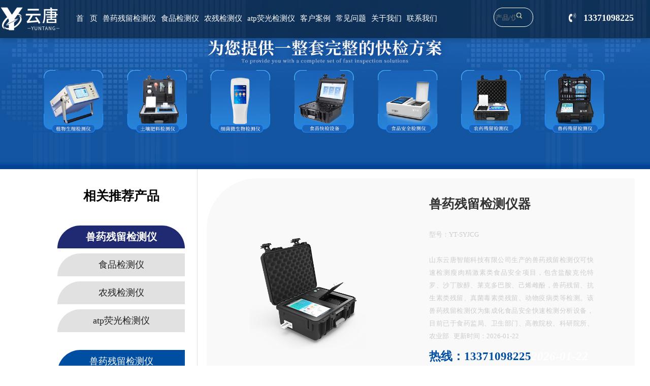

--- FILE ---
content_type: text/html; charset=utf-8
request_url: https://www.chinayiqi.com.cn/sycl/1007.html
body_size: 10369
content:
<html>
<head>
<meta name="baidu-site-verification" content="codeva-ylxmQB8Vox" />
 <meta name="360-site-verification" content="4839d23f4bf536fc95ce7131e558a112" />
<meta name="sogou_site_verification" content="Jr3VnraKND"/>
<meta http-equiv="Content-Type" content="text/html; charset=utf-8" />
<meta name="viewport" content="width=device-width,initial-scale=1.0,minimum-scale=1.0,maximum-scale=1.0,user-scalable=no" />
 <meta http-equiv="X-UA-Compatible" content="IE=Edge,chrome=1">
<title>兽药残留检测仪器-山东云唐智能科技有限公司</title>
<meta name="keywords" content="兽药残留检测仪器" />
<meta name="description" content="山东云唐智能科技有限公司生产的兽药残留检测仪可快速检测瘦肉精激素类食品安全项目，包含盐酸克伦特罗、沙丁胺醇、莱克多巴胺、己烯雌酚，兽药残留、抗生素类残留、真菌毒素类残留、动物疫病类等检测。该兽药残留检测仪为集成化食品安全快速检测分析设备，目前已于食药监局、卫生部门、高教院校、科研院所、农业部" />
<link rel="shortcut icon" href="favicon.ico" />
<link rel="stylesheet" type="text/css" href="/skin/css/ns.css">
<link rel="stylesheet" href="/skin/css/aos.css" />
<link rel="stylesheet" type="text/css" href="/skin/css/font-awesome.min.css">
<script type="text/javascript" src="/skin/js/fang.js"></script>
<script type="text/javascript">
var __INFO__={total:10,skinid:0}
</script>
    <script type="text/javascript" src="/skin/js/jquery.min.1.7.js"></script> 
	<script src="/skin/js/aos.js"></script> 
<script>
var _hmt = _hmt || [];
(function() {
  var hm = document.createElement("script");
  hm.src = "https://hm.baidu.com/hm.js?c1d3e47ab3ef33794a4b77fc088974d1";
  var s = document.getElementsByTagName("script")[0]; 
  s.parentNode.insertBefore(hm, s);
})();
</script>

<script>
var _hmt = _hmt || [];
(function() {
  var hm = document.createElement("script");
  hm.src = "https://hm.baidu.com/hm.js?bb7aa9497959e89d38089d8407aeb354";
  var s = document.getElementsByTagName("script")[0]; 
  s.parentNode.insertBefore(hm, s);
})();
</script>
<body>
<div class="dk_lk">
	<div class="hg_ak">
		<!-- 顶部logo开始 -->
		<div class="sy_ala">
			<div class="sy_aa">
				<img src="/skin/images/nyuyanner.jpg" alt="兽药残留检测仪厂家">
			</div>
		</div>
		<div class="sds_s">
			<div class="sy_addl">
				<div class="sy_ab">
					<h1><a href="/"><img src="/skin/images/4beilogo-25.png" alt="兽药残留检测仪器-云唐科技"></a></h1>
				</div>
				<div class="sy_ac">
					<ul>
						<li><a href="/">&nbsp <strong>首 &nbsp 页</strong></a></li>
						
						<li><a href="/cpzx/"> &nbsp <strong>兽药残留检测仪</strong></a></li>
						
						<li><a href="/spj/"> &nbsp <strong>食品检测仪</strong></a></li>
						
						<li><a href="/ncj/"> &nbsp <strong>农残检测仪</strong></a></li>
						
						<li><a href="/yingg/"> &nbsp <strong>atp荧光检测仪</strong></a></li>
						
						<li><a href="/al/"> &nbsp <strong>客户案例</strong></a></li>
						
						<li><a href="/cjwt/"> &nbsp <strong>常见问题</strong></a></li>
						
						<li><a href="/gy/"> &nbsp <strong>关于我们</strong></a></li>
						
						<li><a href="/lx/"> &nbsp <strong>联系我们</strong></a></li>
						
					</ul>
				</div>
				<div class="jij_ser">
        			<form class="flex" action="/search/" method="get">
        				 <input type="hidden" name="scode" value="3,23,24,25">
        				<input type="text" name="keyword" placeholder="产品/仪器" class="search-inp">
        				<button type="submit" class="search-sub iconfont icon-chaxun"><img src="/skin/images/ser.png"></button>
        			</form>
        		</div>
				<div class="skd_lc">
				    <span class="fa fa-volume-control-phone"> &nbsp 13371098225</span>
				</div>
			</div>
		</div>
	</div>
<div class="cpnr">
	<div class="cpnr_a">
		<div class="cpnr_aa">
			<div class="cpnr_left">
				<span>相关推荐产品</span>
				<div class="ekty">
			        
			        <font  id="mk3"><a href="/cpzx/">兽药残留检测仪</a></font>
			        
			        <font  id="mk23"><a href="/spj/">食品检测仪</a></font>
			        
			        <font  id="mk24"><a href="/ncj/">农残检测仪</a></font>
			        
			        <font  id="mk25"><a href="/yingg/">atp荧光检测仪</a></font>
			        
			    </div>
			    <div class="ekty">
			        
			        <font id="mk10"><a href="/sycl/">兽药残留检测仪</a></font>
			        
			        <font id="mk20"><a href="/bhr/">病害肉检测仪</a></font>
			        
			        <font id="mk13"><a href="/srjjc/">瘦肉精检测仪</a></font>
			        
			        <font id="mk21"><a href="/dwyb/">动物疫病诊断仪</a></font>
			        
			        <font id="mk38"><a href="/hfxal/">挥发性盐基氮检测仪</a></font>
			        
			    </div>
				<ul>
				
					<li><a href="/jtjjcy/1616.html"><img src="/static/upload/image/20251229/1766998455613891.png" alt="金标读数仪 YT-JD04"><h2>金标读数仪 YT-JD04</h2></a></li>
				
					<li><a href="/jtjjcy/1615.html"><img src="/static/upload/image/20251229/1766998422993438.png" alt="金标读数仪 YT-JD03"><h2>金标读数仪 YT-JD03</h2></a></li>
				
					<li><a href="/jtjjcy/1614.html"><img src="/static/upload/image/20251229/1766998390792780.png" alt="金标读数仪 YT-DJ02"><h2>金标读数仪 YT-DJ02</h2></a></li>
				
					<li><a href="/jtjjcy/1613.html"><img src="/static/upload/image/20251229/1766998333517555.png" alt="胶体金检测仪 YT-JD01"><h2>胶体金检测仪 YT-JD01</h2></a></li>
				
					<li><a href="/sycl/1612.html"><img src="/static/upload/image/20251229/1766998261154356.png" alt="兽药残留检测仪 YT-SY03"><h2>兽药残留检测仪 YT-SY03</h2></a></li>
				
					<li><a href="/sycl/1611.html"><img src="/static/upload/image/20251229/1766998235119656.png" alt="兽药残留检测仪 YT-SY02"><h2>兽药残留检测仪 YT-SY02</h2></a></li>
				
					<li><a href="/sycl/1610.html"><img src="/static/upload/image/20251229/1766998031798893.png" alt="兽药残留检测仪 YT-SY01"><h2>兽药残留检测仪 YT-SY01</h2></a></li>
				
					<li><a href="/sycl/1239.html"><img src="/static/upload/image/20230330/1680162037970917.png" alt="食品药品胶体金分析仪"><h2>食品药品胶体金分析仪</h2></a></li>
				
					<li><a href="/kqsl/1300.html"><img src="/static/upload/image/20251126/1764142834585417.png" alt="孔雀石绿检测仪"><h2>孔雀石绿检测仪</h2></a></li>
				
					<li><a href="/lkdba/1301.html"><img src="/static/upload/image/20251126/1764142834585417.png" alt="莱克多巴胺检测仪"><h2>莱克多巴胺检测仪</h2></a></li>
					
				</ul>
			</div>
			<div class="cpnr_right">
				<div class="zright">
				    <div class="zgb_cpzs kfl">
            		    <div class="sjyw">
                            <div class="sjyw_a">
                                <div class="slider">
                                	<img src="/static/upload/image/20230330/1680162116659906.png" alt="兽药残留检测仪器"/>
                                </div>
                            </div>
                            <div class="yehd_r">
                                	<div class="zgb_cpzz aos-init aos-animate" aos="fade-up" aos-easing="ease" aos-duration="1700">
                    					<h1>兽药残留检测仪器</h1>
                    					<span>型号：YT-SYJCG</span>
                    					<span>山东云唐智能科技有限公司生产的兽药残留检测仪可快速检测瘦肉精激素类食品安全项目，包含盐酸克伦特罗、沙丁胺醇、莱克多巴胺、己烯雌酚，兽药残留、抗生素类残留、真菌毒素类残留、动物疫病类等检测。该兽药残留检测仪为集成化食品安全快速检测分析设备，目前已于食药监局、卫生部门、高教院校、科研院所、农业部 &nbsp 更新时间：2026-01-22</span>
                    					<p style="width:100%;float:left;font-size:23px;font-weight:bold;line-height:55px;color:#004ea2;">热线：13371098225<i style="color:#fff;">2026-01-22</i></p>
                    					<a class="fa fa-comments-o" href="https://p.qiao.baidu.com/cps/chat?siteId=17286497&userId=28715306&siteToken=bb7aa9497959e89d38089d8407aeb354">&nbsp 在线咨询</a>
                    					<a id="jishu" style="background-color:#82bf43;" class="fa fa-comment" href="javascript:void(0);">&nbsp 技术支持</a>
                    				</div>
                            </div>
                        </div>
					<div class="rif_a aos-init aos-animate" aos="fade-up" aos-easing="ease" aos-duration="1700">
						<span>
							<a id="cn1"><b>详情介绍</b></a>
							<a id="cn2"><b>相关案例</b></a>
							<a id="cn3"><b>相关问题</b></a>
							<a id="cn4"><b>附件下载</b></a>
						</span>
					</div>
					<div class="rif_b   aos-init aos-animate" aos="fade-up" aos-easing="ease" aos-duration="1700"  id="cn11">
						<p style="text-align: center;"><img src="/static/upload/image/20220720/1658306145515354.jpg" style="" title="1658306145515354.jpg"/></p><p style="text-align: center;"><img src="/static/upload/image/20220720/1658306145352514.jpg" style="" title="1658306145352514.jpg"/></p><p style="text-align: center;"><img src="/static/upload/image/20220720/1658306145118814.jpg" style="" title="1658306145118814.jpg"/></p><p style="text-align: center;"><img src="/static/upload/image/20220720/1658306146504542.jpg" style="" title="1658306146504542.jpg"/></p><p style="text-align: center;"><img src="/static/upload/image/20220720/1658306146169232.jpg" style="" title="1658306146169232.jpg"/></p><p style="text-align: center;"><img src="/static/upload/image/20220720/1658306146729889.jpg" style="" title="1658306146729889.jpg"/></p><p style="text-align: center;"><img src="/static/upload/image/20220720/1658306146172709.jpg" style="" title="1658306146172709.jpg"/></p><p>　　山东云唐智能科技有限公司生产的兽药残留检测仪可快速检测瘦肉精激素类食品安全项目，包含盐酸克伦特罗、沙丁胺醇、莱克多巴胺、己烯雌酚，兽药残留、抗生素类残留、真菌毒素类残留、动物疫病类等检测。</p><p>　　该兽药残留检测仪为集成化食品安全快速检测分析设备，目前已于食药监局、卫生部门、高教院校、科研院所、农业部门、养殖场、屠宰场、食品肉产品深加工企业及检验检疫部门等单位广泛使用。</p><p>　　一、仪器检测项目：</p><p>&nbsp;&nbsp;&nbsp;&nbsp;&nbsp;&nbsp;&nbsp;&nbsp;</p><table width="686"><tbody><tr class="firstRow"><td width="133" style="border: 1px solid black; padding: 1px;"><p style="margin-top:auto;margin-bottom:   auto;text-align:center"><span style="font-size:12px;font-family:宋体;color:black">项目</span></p></td><td width="551" style="border-top: 1px solid black; border-right: 1px solid black; border-bottom: 1px solid black; border-image: initial; border-left: none; padding: 1px;"><p style="margin-top:auto;margin-bottom:   auto;text-align:center"><span style="font-size:12px;font-family:宋体;color:black">分类</span></p></td></tr><tr><td width="133" style="border-right: 1px solid black; border-bottom: 1px solid black; border-left: 1px solid black; border-image: initial; border-top: none; padding: 1px;"><p style="margin-top:auto;margin-bottom:   auto;text-align:center"><span style="font-size:12px;font-family:宋体;color:black">瘦肉精激素</span></p></td><td width="551" style="border-top: none; border-left: none; border-bottom: 1px solid black; border-right: 1px solid black; padding: 1px;"><p style="margin-top:auto;margin-bottom:auto"><span style="font-size:   12px;font-family:宋体;color:black">盐酸克伦特罗、沙丁胺醇、莱克多巴胺、己烯雌酚等</span></p></td></tr><tr><td width="133" style="border-right: 1px solid black; border-bottom: 1px solid black; border-left: 1px solid black; border-image: initial; border-top: none; padding: 1px;"><p style="margin-top:auto;margin-bottom:   auto;text-align:center"><span style="font-size:12px;font-family:宋体;color:black">抗生素残留</span></p></td><td width="551" style="border-top: none; border-left: none; border-bottom: 1px solid black; border-right: 1px solid black; padding: 1px;"><p style="margin-top:auto;margin-bottom:auto"><span style="font-size:   12px;font-family:宋体;color:black">四环素类、硝基呋喃类、磺胺类、β－兴奋剂类、沙星类、磺胺类、喹诺酮类，甲砜霉素，氟苯尼考，金刚烷胺、替米考星、庆大霉素、林可霉素、链霉素、恩诺沙星、环丙沙星、头孢啦啶、青霉素、阿莫西林等</span></p></td></tr><tr><td width="133" style="border-right: 1px solid black; border-bottom: 1px solid black; border-left: 1px solid black; border-image: initial; border-top: none; padding: 1px;"><p style="margin-top:auto;margin-bottom:   auto;text-align:center"><span style="font-size:12px;font-family:宋体;color:black">水产品安全类</span></p></td><td width="551" style="border-top: none; border-left: none; border-bottom: 1px solid black; border-right: 1px solid black; padding: 1px;"><p style="margin-top:auto;margin-bottom:auto"><span style="font-size:   12px;font-family:宋体;color:black">孔雀石绿、氯霉素、呋喃妥因、呋喃西林、呋喃它酮、呋喃唑酮等</span></p></td></tr><tr><td width="133" style="border-right: 1px solid black; border-bottom: 1px solid black; border-left: 1px solid black; border-image: initial; border-top: none; padding: 1px;"><p style="margin-top:auto;margin-bottom:   auto;text-align:center"><span style="font-size:12px;font-family:宋体;color:black">蛋类药物残留</span></p></td><td width="551" style="border-top: none; border-left: none; border-bottom: 1px solid black; border-right: 1px solid black; padding: 1px;"><p style="margin-top:auto;margin-bottom:auto"><span style="font-size:   12px;font-family:宋体;color:black">氯霉素，四环素，磺胺类，喹诺酮类，呋喃西林，呋喃它酮，呋喃妥因，呋喃唑酮，氟苯尼考，阿莫西林、头孢氨苄、红霉素、链霉素等</span></p></td></tr><tr><td width="133" style="border-right: 1px solid black; border-bottom: 1px solid black; border-left: 1px solid black; border-image: initial; border-top: none; padding: 1px;"><p style="margin-top:auto;margin-bottom:   auto;text-align:center"><span style="font-size:12px;font-family:宋体;color:black">动物疫病类</span></p></td><td width="551" style="border-top: none; border-left: none; border-bottom: 1px solid black; border-right: 1px solid black; padding: 1px;"><p style="margin-top:auto;margin-bottom:auto"><span style="font-size:   12px;font-family:宋体;color:black">禽流感、新城疫、牛羊口蹄疫、牛羊结核病、牛羊包虫、牛羊布病、小反刍兽、猪蓝耳病毒、猪瘟病毒、猪伪狂犬病毒、猪细小、猪圆环、犬细小病毒、犬瘟热病毒、犬狂犬病毒等</span></p></td></tr><tr><td width="133" style="border-right: 1px solid black; border-bottom: 1px solid black; border-left: 1px solid black; border-image: initial; border-top: none; padding: 1px;"><p style="margin-top:auto;margin-bottom:   auto;text-align:center"><span style="font-size:12px;font-family:宋体;color:black">真菌毒素残留</span></p></td><td width="551" style="border-top: none; border-left: none; border-bottom: 1px solid black; border-right: 1px solid black; padding: 1px;"><p style="margin-top:auto;margin-bottom:auto"><span style="font-size:   12px;font-family:宋体;color:black">食用油、粮食及饲料中黄曲霉毒素B1、黄曲霉毒素总量，奶中黄曲霉毒素M1、呕吐毒素、玉米赤霉烯酮、赭曲霉毒素A、T2毒素、伏马毒素等</span></p></td></tr></tbody></table><p style="line-height:15px">&nbsp;</p><p>　　二、仪器主要技术性能：</p><p>　　1、仪器采用10.1英寸液晶触摸屏显，搭配运行安卓智能操作系统，主控芯片采用ARM Cortex-A7，RK3288/4核处理器，主频1.88Ghz，运转速度更快速，性能更强。</p><p>　　2、仪器功能包括：胶体金检测模块、数字化管理模块、无线通讯模块等，可以满足同一软件下实现所有检测项目的检测，并在同一窗口展示检测结果。</p><p>　　3.一体化便携式快检设备，采用交直流两用供电方式，可连接车载电源，配备6ah大容量充电锂电池，可以满足现场及流动检测使用的需求。仪器尺寸：43×35×20cm,&nbsp; &nbsp;主机净重：5.1kg</p><p>　　4、系统自带数据集成模块，设备首页自动统计检测数据包含：周检测数据、月检测数据，全部检测总数量，均包含检测总数，合格数，不合格数，以及相关柱形分析图，对各项检测数据清晰掌握，无需电脑查询，更加快捷直观。</p><p>　　5、仪器具有任务预设模块，可在样品送检前提前预设样品名称、检测指标、送检单位等信息，样品送检时一键调取保存信息，检测更加方便快捷。</p><p>　　6、胶体金检测模块：</p><p>　　轨道式自动传输扫描方式，可实时显示金标卡实时图像，系统自动分析并呈现出CT曲线图，CT线自动识别，无需手动调整，完成检测后自动退出检测卡。</p><p>　　结果判定线可修改，对照值标定值可保存，断电不丢失数据。</p><p>　　兼容市场上其他胶体金卡，使用耗材不受限制，极大增强用户使用体验。</p><p>　　7、仪器检测系统拥有庞大数据库，并且构建了完善的检索、修订功能。食品库涵盖多种样品名称，可按需添加或删除、编辑样品名称；产品数据库以及历史检测记录支持一键检索功能。</p><p>　　8、系统打印自定义化，打印格式多样化，产品合格证（国家标准要求），二维码，抽样信息、检测信息，受检信息、复核信息、抽样日期、检测日期等信息结果，可按需求自行设置打印内容。</p><p>　　9、A4纸版本报告打印功能（可选配）：设备拥有两种结果展示方式，可以自动生成A4打印模板和小票打印模板两种样式，可通过WiFi及网线等方式链接外置打印机可进行打印</p><p>　　10、仪器具有 wifi 联网上传、RJ45网线连接功能，可以快速上传数据。同步对接监管平台，数据可局域网和互联网数据上传，检测结果直接传至食品安全监管平台。进行区域食品安全监管及大数据分析处理与数据统计，检测区域食品安全长短期动态，达到食品安全问题预估、预警。</p><p>　　11、设备支持U盘存储，标准USB接口，免驱动安装。检测结果存储容量20万条以上，可生成Excel表格，进行一键拷贝，并具有登录保护功能，可设置用户名及密码，规范不同人员操作权限，防止非工作人员操作，并且可以进行重新校准、锁定、恢复出厂设置功能。仪器固件可升级，后期检测项目可扩充。</p><p>　　12、仪器具备远程升级功能，可定向分客户分仪器更新，开机后自动更新，并可持续性免费更新系统版本，无需像传统产品返厂更新，节省时间及人力成本并避免了物流运输返厂升级导致设备损坏的潜在风险。</p><p><br/></p>
						<div class="fsseny">
							<span class="fl">上一篇：<a href="/sycl/1006.html">抗生素检测仪</a></span>
							<span class="fr">下一篇：<a href="/sycl/1008.html">兽残快速检测仪</a></span>
						</div>
						<div style="width:100%;line-height:55px;float:left;">
                    	    本文所提仪器有：
                    	    
                            <a href="/sycl/?tag=%E5%85%BD%E8%8D%AF%E6%AE%8B%E7%95%99%E6%A3%80%E6%B5%8B%E4%BB%AA%E5%99%A8">兽药残留检测仪器</a>
                            
                    	</div>
					</div>
					<div class="rif_c aos-init aos-animate" aos="fade-up" aos-easing="ease" aos-duration="1700"  id="cn22">
						<ul>
						
							<li><a href="/al/1553.html"><img src="/static/upload/image/20250724/1753343774394641.jpg" alt="安徽省宿州市食品药品检验检测中心购买云唐设备"><span>安徽省宿州市食品药品检验检测中心购买云唐设备</span></a></li>
						
							<li><a href="/al/1510.html"><img src="/static/upload/image/20241217/1734419100129213.jpg" alt="芦台春酒厂采购云唐农药残留检测仪"><span>芦台春酒厂采购云唐农药残留检测仪</span></a></li>
						
							<li><a href="/al/1505.html"><img src="/static/upload/image/20241114/1731572427953882.jpg" alt="青海柴达木职业技术学院购买高智能蛋白质检测仪"><span>青海柴达木职业技术学院购买高智能蛋白质检测仪</span></a></li>
						
							<li><a href="/al/1474.html"><img src="/static/upload/image/20240627/1719477296189840.jpg" alt="大兴区榆垡镇农业技术推广站采购云唐YT-QN480P-CY（48通道全自动农残）"><span>大兴区榆垡镇农业技术推广站采购云唐YT-QN480P-CY（48通道全自动农残）</span></a></li>
						
						</ul>
					</div>
					<div class="rif_d aos-init aos-animate" aos="fade-up" aos-easing="ease" aos-duration="1700"  id="cn33">
						<ul>
						
							<li><a href="/cjwt/1561.html"><img src="/static/upload/image/20250730/1753855797653261.jpg" alt="食品加工厂酸价过氧化值检测仪器设备配置清单"><span>食品加工厂酸价过氧化值检测仪器设备配置清单</span></a></li>
						
							<li><a href="/cjwt/1560.html"><img src="/static/upload/image/20250730/1753855769707251.jpg" alt="农产品质量安全监管快速检测仪器设备配置清单"><span>农产品质量安全监管快速检测仪器设备配置清单</span></a></li>
						
							<li><a href="/cjwt/1559.html"><img src="/static/upload/image/20250730/1753855745564507.jpg" alt="食品实验室检测仪器设备列表清单"><span>食品实验室检测仪器设备列表清单</span></a></li>
						
							<li><a href="/cjwt/1558.html"><img src="/static/images/nopic.png" alt="建设食品检测实验室需要配置哪些仪器设备"><span>建设食品检测实验室需要配置哪些仪器设备</span></a></li>
						
						</ul>
					</div>
					<div class="rif_f"  id="cn44">
						<span>兽药残留检测仪器相关资料  <a href="" class="fa fa-file-archive-o" style="font-weight:normal;"> &nbsp 点击下载</a></span>
					</div>
				</div>
			</div>
		</div>
	</div>
</div>

<style>
    
    
.new_bg_1{
	display: none;
	width: 100%;
	height: 100%;
	background: rgba(0, 0, 0, 0.6);
	position: fixed;
	left:0;
	top:0;
	z-index: 99999;
	overflow-y: hidden;
}

.tanchuang_1{
	display: none;
	 width: 602px; 
	 height: 420px;
	background: #ffffff;
	padding: 30px;
	position: fixed;
	left: 50%;
	top: 50%;
	transform: translate(-50%, -50%);
	z-index: 9999999;
	transition: all 0.6s;
	overflow: hidden;
	box-sizing: border-box;
}
.tanchuang_2{
	padding:15px;
	border: 1px dashed #ccc;
}


#pro_close{
	width: 50px;
	height: 50px;
	cursor: pointer;
}
#pro_close img{
	width: 100%;
	height: 100%;
}


/* .proDetail_bot{
	
} */
.proDetail_bot_img{
	float: left;
	width: 250px;
	height: 290px;
	text-align: center;
}
.proDetail_bot_img img{
	width: 100%;
	height: 250px;
}
.proDetail_bot_img p{
	font-size: 16px;
}
.proDetail_bot_right{
	float: right;
	margin: 0 20px;
	margin-top: 20px;
}
.proDetail_bot_right h4{
	margin-bottom: 20px;
	font-size: 28px;
	font-weight: bold;
	color: #0061c2;
}
.proDetail_bot_right p{
	font-size: 16px;
	margin-bottom: 15px;
}
.proDetail_bot_right p i{
	font-size: 26px;
	font-style: normal;
}
.proDetail_bot_right p:last-child{
	font-size: 20px;
	font-weight: bold;
}
.tc_top {
	display: flex;

}

@media(max-width:768px){
    
}

</style>




<div class="new_bg_1">
	<div class="tanchuang_1" id="tanchuang_1">
		<div class="tanchuang_2">
			<div class="tc_top" style="justify-content: flex-end;">
				<div id="pro_close">
					<img src="/skin/images/close1.png" alt="关闭">
				</div>
			</div>
			<div class="proDetail_bot">
				<div class="proDetail_bot_img">
					<img src="/static/upload/image/20220819/1660895835322393.jpg" alt="">
					<p>扫码咨询</p>
				</div>
				<div class="proDetail_bot_right">
					<h4>云唐智能科技</h4>
					<p>为您提供全面检测解决方案</p>
					<p>咨询热线：<br> <i>13371098225</i></p>
				</div>
				<div style="clear: both;"></div>
			</div>
		</div>
	</div>
</div>


<script type="text/javascript" charset="utf-8">
      $('#jishu').click(function () {
		$('.new_bg_1').css('display', 'block');
		$('#tanchuang_1').css('display', 'block');
		$('body').css('overflow', 'hidden')
	})
    $('#pro_close').click(function () {
		$('.new_bg_1').css('display', 'none');
		$('#tanchuang_1').css('display', 'none');
		$('body').css('overflow', 'visible')
	})

</script>

<script>

	$(function(){
	 $("#mk10 a").css("color","#fff");
	 $("#mk10").css("background-color","#004ea2");
	 $("#mk3 a").css("color","#fff").css("font-size","20px").css("font-weight","bold");
	 $("#mk3").css("background-color","#1f2a73");
	 $("#mk3").css("border-radius","100px 100px 0px 0px");
	});
</script>

 
<div class="cgb_foot">
	<div class="cgfo">
		<div class="cgfo_b">
			<div class="cgfo_a"  style="width:25%;">
				<p style="color:#333;">联系我们</p>
				<i class="fa fa-phone"> &nbsp 13371098225</i>
				<i class="fa fa-volume-control-phone"> &nbsp 13371098225</i>
				<i class="fa fa-envelope"> &nbsp 413230237@qq.com</i>
				<i class="fa fa-snapchat"> &nbsp 山东省潍坊高新区<br/>新城街道玉清社区光电产业加速器 (一期)1号楼</i>
			</div>
			<div class="cgfo_a">
				<p style="color:#333;">产品展示</p>
				
				<span><a href="/jtjjcy/1616.html" target="_blank">金标读数仪 YT-JD04</a></span>
				
				<span><a href="/jtjjcy/1615.html" target="_blank">金标读数仪 YT-JD03</a></span>
				
				<span><a href="/jtjjcy/1614.html" target="_blank">金标读数仪 YT-DJ02</a></span>
				
				<span><a href="/jtjjcy/1613.html" target="_blank">胶体金检测仪 YT-JD01</a></span>
				
				<span><a href="/sycl/1612.html" target="_blank">兽药残留检测仪 YT-SY03</a></span>
					
			</div>
			<div class="cgfo_a">
				<p style="color:#333;">新闻资讯</p>
				
				<span><a href="/jswz/" target="_blank">技术文章</a></span>
				
				
				<span><a href="/xwdt/" target="_blank">新闻动态</a></span>
				
				
				<span><a href="/cjwt/" target="_blank">常见问题</a></span>
				
			</div>
			<div class="cgfo_a">
				<p><a href="/" target="_blank"  style="color:#333;">网站首页</a></p>
				
				<p><a href="/gy/" target="_blank">关于云唐</a></p>
				
				<p><a href="/shfw/" target="_blank">售后服务</a></p>
				
				<p><a href="/index.php/sitemap.xml" target="_blank">网站地图</a></p>
			</div>
			<div class="cgfo_a"  style="width:11%;float:right;margin-right:0px;margin-left:0px;">
				<p style="color:#333;">扫一扫</p>
				<i class="fa fa-wechat"> &nbsp 技术支持</i>
				<img src="/static/upload/image/20220819/1660895835322393.jpg" alt="二维码">
			</div>
		</div>
	</div>
	<div class="foot_ssa">
		<img src="/skin/images/4beilogo.png" alt="山东云唐智能科技有限公司">
		<span>Copyright © 2002-20231 山东云唐智能科技有限公司 版权所有  <a href="https://beian.miit.gov.cn/" rel="nofollow" target="_blank">备案号：鲁ICP备18026474号-13</a>        站长统计-当前在线[5]</span>
	</div>
<!--浮动客服开始-->
<div class="new_side">
	<div class="new_side_1">
		<a href="https://p.qiao.baidu.com/cps/chat?siteId=17286497&userId=28715306&siteToken=bb7aa9497959e89d38089d8407aeb354">
			<div class="new_side_img">
				<img src="/skin/images/w_sideser.png" class="new_side_img_1" alt="在线咨询">
				<img src="/skin/images/w_sideser2.png" class="new_side_img_2" alt="在线咨询">
			</div>
			<div class="new_side_p">
				<p>在线咨询</p>
			</div>
		</a>

	</div>
	<div class="new_side_2">
		<div class="new_side_2_1">
			<div class="new_side_img">
				<img src="/skin/images/w_sidewx.png" class="new_side_img_1" alt="微信咨询">
				<img src="/skin/images/w_sidewx2.png" class="new_side_img_2" alt="微信咨询">
			</div>
			<div class="new_side_p">
				<p>微信咨询</p>
			</div>
		</div>
		<div class="new_side_wx">
			<div class="new_side_wx_img">
				<img src="/static/upload/image/20220819/1660895835322393.jpg" alt="微信咨询">
			</div>

		</div>
	</div>
	<div class="new_side_1" id="get_top">
		<div class="new_side_img">
			<img src="/skin/images/w_sidetop.png" class="new_side_img_1" alt="回到顶部">
			<img src="/skin/images/w_sidetop2.png" class="new_side_img_2" alt="回到顶部">
		</div>
		<div class="new_side_p">
			<p>回到顶部</p>
		</div>
	</div>
</div>
      <!--浮动客服结束-->
</div>
<script type="text/javascript">
$(".option").click(function () {
	$(".option").removeClass("active");
	$(this).addClass("active");
});
</script>

<script>

	$(function(){
		$("#da10 span").css("border-bottom","solid 3px rgb(63, 128, 218)");
		$("#da10").css("color","rgb(63, 128, 218)");
	});

</script>

<script>


$(function () {
			$("#da10").click(function(){				
				$("#njd_cpab1").css("display","block");
				$("#njd_cpab2").css("display","none");
				$("#njd_cpab3").css("display","none");
				$("#njd_cpab4").css("display","none");
				$("#da10").css("color","rgb(63, 128, 218)");
				$("#da20").css("color","#333");
				$("#da13").css("color","#333");
				$("#da21").css("color","#333");
				$("#da10 span").css("border-bottom","solid 3px rgb(63, 128, 218)");
				$("#da20 span").css("border-bottom","none");
				$("#da13 span").css("border-bottom","none");
				$("#da21 span").css("border-bottom","none");
				
            })
			$("#da20").click(function(){				
				$("#njd_cpab2").css("display","block");
				$("#njd_cpab1").css("display","none");
				$("#njd_cpab3").css("display","none");
				$("#njd_cpab4").css("display","none");
				$("#da20").css("color","rgb(63, 128, 218)");
				$("#da10").css("color","#333");
				$("#da13").css("color","#333");
				$("#da21").css("color","#333");
				$("#da20 span").css("border-bottom","solid 3px rgb(63, 128, 218)");
				$("#da10 span").css("border-bottom","none");
				$("#da13 span").css("border-bottom","none");
				$("#da21 span").css("border-bottom","none");
				
            })
			$("#da13").click(function(){				
				$("#njd_cpab3").css("display","block");
				$("#njd_cpab1").css("display","none");
				$("#njd_cpab2").css("display","none");
				$("#njd_cpab4").css("display","none");
				$("#da13").css("color","rgb(63, 128, 218)");
				$("#da20").css("color","#333");
				$("#da10").css("color","#333");
				$("#da21").css("color","#333");
				$("#da13 span").css("border-bottom","solid 3px rgb(63, 128, 218)");
				$("#da20 span").css("border-bottom","none");
				$("#da10 span").css("border-bottom","none");
				$("#da21 span").css("border-bottom","none");
				
            })
			$("#da21").click(function(){				
				$("#njd_cpab4").css("display","block");
				$("#njd_cpab1").css("display","none");
				$("#njd_cpab3").css("display","none");
				$("#njd_cpab2").css("display","none");
				$("#da21").css("color","rgb(63, 128, 218)");
				$("#da20").css("color","#333");
				$("#da10").css("color","#333");
				$("#da13").css("color","#333");
				$("#da21 span").css("border-bottom","solid 3px rgb(63, 128, 218)");
				$("#da20 span").css("border-bottom","none");
				$("#da10 span").css("border-bottom","none");
				$("#da13 span").css("border-bottom","none");
				
            })
				$("#cn2").click(function(){				
				$("#cn22").css("display","block");
				$("#cn33").css("display","none");
				$("#cn11").css("display","none");
				$("#cn44").css("display","none");
				$("#cn2").css("color","#004ea2");
				$("#cn1").css("color","#222");
				$("#cn3").css("color","#222");
				$("#cn4").css("color","#222");
            })
			$("#cn1").click(function(){				
				$("#cn11").css("display","block");
				$("#cn22").css("display","none");
				$("#cn33").css("display","none");
				$("#cn44").css("display","none");
				$("#cn1").css("color","#004ea2");
				$("#cn2").css("color","#222");
				$("#cn3").css("color","#222");
				$("#cn4").css("color","#222");
            })
			$("#cn3").click(function(){				
				$("#cn33").css("display","block");
				$("#cn22").css("display","none");
				$("#cn11").css("display","none");
				$("#cn44").css("display","none");
				$("#cn3").css("color","#004ea2");
				$("#cn1").css("color","#222");
				$("#cn2").css("color","#222");
				$("#cn4").css("color","#222");
            })
            	$("#cn4").click(function(){				
				$("#cn44").css("display","block");
				$("#cn22").css("display","none");
				$("#cn11").css("display","none");
				$("#cn33").css("display","none");
				$("#cn4").css("color","#004ea2");
				$("#cn1").css("color","#222");
				$("#cn2").css("color","#222");
				$("#cn3").css("color","#222");
            })
 })

</script>

<script>
$(function () {
			$(".di_ya").hover(function (){
				$(".dj_yc").show().animate({height:"320px"});
				},function (){
				$(".dj_yc").hide().animate({height:"0px"});
			})
			$(".djs_xw").hover(function (){
				$(".dj_yd").show().animate({height:"320px"});
				},function (){
				$(".dj_yd").hide().animate({height:"0px"});
			})
			$(".dj_a").click(function(){
				$(".dkd_a a video").css("display","block");
				$(".dkd_a a img").css("display","none");
				$(".sjhb_a").css("display","none");
				$(".sjhb_b").css("display","none");
				$(".dj_a p").css("background","url(/skin/images/yousitem2.png) no-repeat")
				$(".dj_a p").css("background-size","100% 100%").css("color","rgb(63, 128, 218)").css("font-weight","bold");
				$(".dj_a p i").css("color","rgb(63, 128, 218)");
				$(".dj_b p").css("background","url(/skin/images/yousitem.png) no-repeat")
				$(".dj_b p").css("background-size","100% 100%").css("color","#222").css("font-weight","normal");
				$(".dj_b p i").css("color","#222");
				$(".dj_c p").css("background","url(/skin/images/yousitem.png) no-repeat")
				$(".dj_c p").css("background-size","100% 100%").css("color","#222").css("font-weight","normal");
				$(".dj_c p i").css("color","#222");
				$(".dj_g p").css("background","url(/skin/images/yousitem.png) no-repeat")
				$(".dj_g p").css("background-size","100% 100%").css("color","#222").css("font-weight","normal");
				$(".dj_g p i").css("color","#222");

            })
			$(".dj_b").click(function(){
				$(".sjhb_b").css("display","block");
				$(".dkd_a a img").css("display","none");
				$(".sjhb_a").css("display","none");
				$(".dkd_a a video").css("display","none");
				$(".dj_b p").css("background","url(/skin/images/yousitem2.png) no-repeat")
				$(".dj_b p").css("background-size","100% 100%").css("color","rgb(63, 128, 218)").css("font-weight","bold");
				$(".dj_b p i").css("color","rgb(63, 128, 218)");
				$(".dj_a p").css("background","url(/skin/images/yousitem.png) no-repeat")
				$(".dj_a p").css("background-size","100% 100%").css("color","#222").css("font-weight","normal");
				$(".dj_a p i").css("color","#222");
				$(".dj_c p").css("background","url(/skin/images/yousitem.png) no-repeat")
				$(".dj_c p").css("background-size","100% 100%").css("color","#222").css("font-weight","normal");
				$(".dj_c p i").css("color","#222");
				$(".dj_g p").css("background","url(/skin/images/yousitem.png) no-repeat")
				$(".dj_g p").css("background-size","100% 100%").css("color","#222").css("font-weight","normal");
				$(".dj_g p i").css("color","#222");
            })
			$(".dj_c").click(function(){
				$(".sjhb_a").css("display","block");
				$(".dkd_a a img").css("display","none");
				$(".sjhb_b").css("display","none");
				$(".dkd_a a video").css("display","none");
				$(".dj_c p").css("background","url(/skin/images/yousitem2.png) no-repeat")
				$(".dj_c p").css("background-size","100% 100%").css("color","rgb(63, 128, 218)").css("font-weight","bold");
				$(".dj_c p i").css("color","rgb(63, 128, 218)");
				$(".dj_b p").css("background","url(/skin/images/yousitem.png) no-repeat")
				$(".dj_b p").css("background-size","100% 100%").css("color","#222").css("font-weight","normal");
				$(".dj_b p i").css("color","#222");
				$(".dj_a p").css("background","url(/skin/images/yousitem.png) no-repeat")
				$(".dj_a p").css("background-size","100% 100%").css("color","#222").css("font-weight","normal");
				$(".dj_a p i").css("color","#222");
				$(".dj_g p").css("background","url(/skin/images/yousitem.png) no-repeat")
				$(".dj_g p").css("background-size","100% 100%").css("color","#222").css("font-weight","normal");
				$(".dj_g p i").css("color","#222");
            })
			$(".dj_g").click(function(){
				$(".dkd_a a img").css("display","block");
				$(".sjhb_a").css("display","none");
				$(".sjhb_b").css("display","none");
				$(".dkd_a a video").css("display","none");
				$(".dj_g p").css("background","url(/skin/images/yousitem2.png) no-repeat")
				$(".dj_g p").css("background-size","100% 100%").css("color","rgb(63, 128, 218)").css("font-weight","bold");
				$(".dj_g p i").css("color","rgb(63, 128, 218)");
				$(".dj_b p").css("background","url(/skin/images/yousitem.png) no-repeat")
				$(".dj_b p").css("background-size","100% 100%").css("color","#222").css("font-weight","normal");
				$(".dj_b p i").css("color","#222");
				$(".dj_a p").css("background","url(/skin/images/yousitem.png) no-repeat")
				$(".dj_a p").css("background-size","100% 100%").css("color","#222").css("font-weight","normal");
				$(".dj_a p i").css("color","#222");
				$(".dj_c p").css("background","url(/skin/images/yousitem.png) no-repeat")
				$(".dj_c p").css("background-size","100% 100%").css("color","#222").css("font-weight","normal");
				$(".dj_c p i").css("color","#222");
            })
})
	
</script>
	<script type="text/javascript">
        AOS.init({
          easing: 'ease-out-back',
          duration: 1000
        });
	</script>

<script>
    // 返回顶部
		$("#get_top").click(function () {
			$("html,body").animate({
				'scrollTop': '0px'
			}, 300)
		});
		
		$(function () {
		var daohangHeight = $(".new_side").offset().top - $(window).scrollTop();
		$(window).scroll(function () {
			//获取当前位置到窗口高度
			// console.log(daohangHeight)
			// console.log($(this).scrollTop())
			if ($(this).scrollTop() > daohangHeight) {
				$('.new_side').addClass('new_side_show');
			} else {
				$('.new_side').removeClass('new_side_show')
			}
		})
	})


	$('#phone_new').click(function () {
		$('.new_bg').css('display', 'block');
		$('#tanchuang').css('display', 'block');
		$('body').css('overflow', 'hidden')
	})


	$('#close').click(function () {
		$('.new_bg').css('display', 'none');
		$('#tanchuang').css('display', 'none');
		$('body').css('overflow', 'visible')
	})

    
</script>
<script>
var _hmt = _hmt || [];
(function() {
  var hm = document.createElement("script");
  hm.src = "https://hm.baidu.com/hm.js?c1d3e47ab3ef33794a4b77fc088974d1";
  var s = document.getElementsByTagName("script")[0]; 
  s.parentNode.insertBefore(hm, s);
})();
</script>

</body>
</html>
 
 
 

--- FILE ---
content_type: text/css
request_url: https://www.chinayiqi.com.cn/skin/css/ns.css
body_size: 11271
content:
@charset "utf-8";
*{padding:0px;margin:0px;list-style:none;text-decoration:none;font-family:Microsoft YaHei;}
h3{margin:0px;paading:0px;}
table {
	border-collapse: collapse;
	border-spacing: 0;
}

table th,
table td {
	padding: 5px;
}

fieldset,
img {
	border: 0;
}

address,
caption,
cite,
code,
dfn,
em,
th,
var {
	font-style: normal;
	font-weight: normal;
}

ol,
ul {
	list-style: none;
}

ception,
th {
	text-align: left;
}

q:before,
q:after {
	content: '';
}

abbr,
acronym {
	border: 0;
}

a {
	color: #000;
	text-decoration: none;
}

a:focus {
	outline: none;
}

a:hover {
	text-decoration: underline;
	text-decoration: none;
}
ul{margin:0px;}
.jij_ser{width:5%;float:left;margin-left:1%;margin-top:1.2%;}
.jij_ser form{ width:100%;float:left;align-items: center; height: 36px;line-height: 34px; border-radius: 18px;border: solid 1px #fff;padding-right: 12px;}
.search-sub {width:25%; margin-top:9%;height: 18px;font-size: 18px; border:none;color: #c39c61;cursor: pointer;background:transparent;}
.search-inp{width:65%;padding-left:5%;float:left;border:none;background:transparent;outline:none;height:38px;box-sizing:border-box;}
.search-sub img{width:100%;float:left;}
.dgjj{width:100%;float:left;}
.dgjj span{float:left;padding:0px 2%;background-color:#f9f9f9;}
.dgjj span a{width:100%;float:left;font-size:18px;line-height:60px;}
.dgjj span:hover{background-color:#659cdb;}
.dgjj span a:hover{color:#fff;}
.sy_aa{width:100%;float:left;position:relative;top:0px;left:0px;z-index:1;}
.sy_aa img{width:100%;float:left;}
.sy_ab{width:6%;margin:1%;float:left;}
.sy_ab img{width:120px;float:left;}
.sy_ac{width:65%;float:left;margin-left:5%;}
.sy_ac ul li{float:left;padding:1% 1%;}
.sy_ac ul li a{width:100%;float:left;font-size:18px;line-height:55px;color:#fff;}
.sy_ac ul li a strong{font-weight:normal;font-size:18px;}
.sy_ad{width:5%;float:right;margin-top:7px;padding-top:1.2%;}
.stxt{width:70%;height:40px;float:left;border:solid 1px #f1f1f1;background:none;color:#fff}
.sbtn{width:30%;height:40px;line-height:30px;float:right;border-right:solid 1px #fff;border-top:solid 1px #fff;border-bottom:solid 1px #fff;border-left:none;color:#fff;background:none;}
.hg_ak{width:100%;float:left;}
.sy_addl{width:100%;float:left;}
.sds_s{width:100%;background: rgb(0 0 0 / 50%);float:left;position:fixed;top:0px;left:0px;z-index:999;box-shadow: 0 5px 13px rgb(0, 0, 0, 0.2);}
.dj_yc{width:100%;display:none;float:left;position:absolute;top:85px;left:0px;z-index:999;background:url(../images/tm_bj.png) repeat;}
.dj_yc p{width:10%;text-align:center;margin-top:40px;margin-left:22%;float:left;font-size:13px;color:#fff;line-height:15px !important;margin-bottom:3%;background:url(../images/tm_bj.png) repeat;}
.dj_yc p a{line-height:45px !important;margin-top:10px;padding-bottom:10px;font-size:16px !important;   box-shadow: 0 5px 13px rgb(0, 0, 0, 0.2);}
.dj_yc font{width:40%;margin-right:20%;float:right;background:url(../images/tm_bj.png) repeat;margin-top:40px;}
.dj_yc font a{width:30% !important;float:left;position:relative;top:0px;left:0px;margin:1.5%;background:url(../images/tm_bj.png) repeat;}
.dj_yc font a img{width:100%;float:left;}
.dj_yc font a h3{width:100%;float:left;font-weight:normal;color:#fff;font-size:13px;text-align:center;line-height:15px;}
.di_ya:hover .dj_yc{display:block;    animation-duration: 10s;}
.dj_yc:hover .dj_yc{display:block;}
.dj_yd{width:90%;padding:0px 5%;float:left;position:absolute;top:85px;left:0px;z-index:999;background:url(../images/tm_bj.png) repeat;box-shadow: 0 5px 13px rgb(0, 0, 0, 0.2);display:none;}
.dj_yd p{width:10%;text-align:center;margin-top:40px;margin-left:22%;float:left;font-size:13px;color:#fff;line-height:15px !important;margin-bottom:3%;background:url(../images/tm_bj.png) repeat;}
.dj_yd p a{line-height:45px !important;margin-top:10px;padding-bottom:10px;font-size:16px !important;   box-shadow: 0 5px 13px rgb(0, 0, 0, 0.2);}
.dj_yd font{width:40%;margin-right:20%;float:right;background:url(../images/tm_bj.png) repeat;margin-top:40px;}
.dj_yd font a{border-bottom:dashed 1px #a0a0a0;padding:2% 0px;}
.dj_yd font a img{width:20%;float:left;margin:2%;font-size:18px;}
.dj_yd font a h3{width:98%;float:right;color:#dcdcdc;font-size:15px;line-height:15px;}
.dj_yd font a strong{width:30%;float:right;font-size:12px;font-weight:normal;color:#dcdcdc;}
.dj_yd font a i{width:98%;margin-top:10px;float:right;font-size:12px;line-height:25px;color:#dcdcdc;}
.sy_ac ul li:hover #sjjd{font-weight:900;color:#f1f2f9;}
.sy_ac ul li a:hover{font-weight:900;color:#f1f2f9;}
.dlhk_a{width:100%;padding:5% 0px;float:left;background-size:100% 100%;}
.dkd_a{width:1700px;margin:0px auto;}
.dkj_rig{width:25%;float:left;}
.dkd_a span a p{width:100%;    cursor: pointer;float:left;height:150px;background:url(../images/yousitem.png) no-repeat;background-size:100% 100%;margin-top:80px;font-size:18px;font-weight:normal;}
.dkd_a a img{width:30%;margin:0px 10%;float:left;margin-top:8%;}
.dkd_a a video{width:23%;float:left;margin:0px 13.5%;margin-top:12%;display:none;}
.dkd_a a font{width:28%;float:left;margin:0px 4.5%;font-size:15px;line-height:55px;padding:2% 0px;margin-top:10%;}
.dkd_a a font span{width:65%;line-height:55px;float:left;margin:0px 30%;}
.dkd_a a font span b{width:12%;line-height:40px;text-align:Center;padding:1%;margin:1%;float:left;background-color:#222;color:#fff;}
.dkd_a a font span a{color:#222;}
.dkd_a a font p{width:100%;float:left;text-align:center;}
.dkj_left{width:25%;float:right;}
.dkd_a span a p i{width:50px;font-size:45px;float:left;margin-top:11%;padding-left:16%;color:#222;}
.dkd_a span a p strong{font-size:14px;font-weight:normal;padding-left:3%;float:left;padding-top:10px;}
.sjhb_a{display:none;margin-top:15% !important;}
.sjhb_b{display:none;}
.dj_a p{margin-left:25%;}
.di_j p{margin-left:25%;}
.dj_g p{margin-left: -25%;}
.di_k p{margin-left: -25%;}
.dkld{width:100%;height:60px;float:left;background:url(../images/ss.jpg) no-repeat;background-size:100% 100%;}
.dkld h2{width:100%;line-height:60px;float:left;font-size:30px;text-align:center;}
.lhl_a{width:100%;float:left;padding:1.5% 0px 4% 0px;border-top:solid 1px #e1e1e1;border-bottom:solid 1px #e1e1e1;}
.lhi_a{width:1500px;margin:0px auto;}
.lhi_b{width:100%;float:left;}
.djd_1{width:23%;float:left;margin:1%;background: #D0D8DE;position:relative;top:0px;left:0px;z-index:1;overflow:hidden;}
.djd_2{width:23%;float:left;margin:1%;    background:#efefef;position:relative;top:0px;left:0px;z-index:1;overflow:hidden;}
.lhi_b ul li a img{width:100%;float:left;}
.lhi_b ul li a h2{width:100%;float:left;line-height:55px;font-size:16px;text-align:center;font-weight:normal;background:url(../images/2s.png) repeat;background-size:100% 100%;position:absolute;top:0px;left:0px;color:#fff;}
.lhi_b ul li a span{width:94%;float:left;font-size:15px;background:url(../images/2s.png) repeat;background-size:100% 100%;padding:18% 3%;line-height:35px;position:absolute;top:-300px;left:0px;z-index:1;color:#fff;}
.lhi_b ul li:hover #dlso{top:16%;transition:all 1s;}
.lhi_b ul li:hover #dd_a{ transform: rotateY(180deg); transition:all 1s;}
.dkd_a a img:hover{transform: rotateY(180deg); transition:all 1s;}
.dkd_a span a p:hover{background:url(../images/yousitem2.png) no-repeat;background-size:100% 100%;color:rgb(63, 128, 218);}
.jainj_a{width:100%;height:650px;overflow:hidden;float:left;background:url(../images/tm_bj.png) repeat;position:relative;top:0px;left:0px;z-index:9;}
.wr_s{width:100%;float:left;}
.wr_s span{width:100%;float:left;text-align:left;line-height:90px;font-size:28px;}
.wr_s span a{width:120px;float:right;}
.wr_s span a img{width:100%;float:left;}
.jia_a{width:1500px;margin:0px auto;}
.jia_aa{width:40%;float:left;position:relative;top:0px;left:0px;z-index:999;padding:5% 5% 3.4% 5%;background-color:#fff;margin-top:5%;}
.jia_aa h3{width:100%;float:left;font-size:30px;}
.jainj_a img{width:100%;float:left;position:absolute;top:0px;left:0px;z-index:1; opacity:0.5;}
.jia_aa span{width:100%;float:left;font-size:14px;line-height:25px;color:#666666;}
.jia_aa p{width:100%;float:left;line-height:25px;font-size:18px;margin-top:13px;    background: url(../images/ss.jpg) no-repeat; background-size: 100% 100%;text-align:center;}
.jia_aa font{width:100%;float:left;}
.jia_aa font img{width:23%;float:left;margin:1%;position:relative;top:0px;left:0px;}
.jia_ab{width:40%;float:right;padding:2% 5%;background-color:#fff;margin-top:5%;}
.jia_ab p{width:100%;float:left;line-height:25px;font-size:18px;margin-top:10px;    background: url(../images/ss.jpg) no-repeat; background-size: 100% 100%;text-align:center;}
.jia_ab font{width:100%;float:left;}
.jia_ab font img{width:23%;float:left;margin:1%;position:relative;top:0px;left:0px;    z-index: 9;opacity: 1;}
.jia_aa font img:hover{opacity:1;}
.jia_ab font img:hover{opacity:1;}
.jia_aa a{width:120px;float:right;position:relative;top:-25px;right:0px;}
.jia_aa a img{width:100%;float:left;}
.kha_l{width:100%;float:left;}
.kha_la{width:1500px;margin:0px auto;}
.kha_lb{width:100%;float:left;padding:3% 0px;}
.kha_lb span{width:100%;height:60px;float:left;line-height:60px;font-size:25px;margin-top:20px;  text-align:center;}
 .card{
    position: relative;
    width: 19%;
	height:30%;
    margin:1%;
    transform-style: preserve-3d;
    perspective: 1000px;
	 box-shadow: 0px 6px 50px 0px rgba(0, 0, 0, 0.1); transition: all .3s ease-out 0s;
}
.card .box{
    position: absolute;
    top: 0;
    left: 0;
    width: 100%;
    height: 100%;
    transform-style: preserve-3d;
    transition: 1s ease;
}
.card:hover .box{
    transform: rotateY(180deg);
}
.card .box .imgBx{
    position: absolute;
    top: 0;
    left: 0;
    width: 100%;
    height: 100%;
}
.card .box .imgBx img{
    position: absolute;
    top: 0;
    left: 0;
    width: 100%;
    height: 100%;
    object-fit: cover;
}
.card .box .contentBx{
    position: absolute;
    top: 0;
    left: 0;
    width: 100%;
    height: 100%;
    background: rgb(63, 128, 218);
    backface-visibility: hidden;
    display: flex;
    justify-content: center;
    align-items: center;
    transform-style: preserve-3d;
    transform: rotateY(180deg);
}
.card .box .contentBx div{
    transform-style: preserve-3d;
    padding: 20px;
    background: linear-gradient(45deg,#434242,#8d8b8b);
    transform: translateZ(100px);
}
.card .box .contentBx div h2{
    color: #fff;
    font-size: 20px;
    letter-spacing: 1px;
}
.card .box .contentBx div p{
    color: #fff;
    font-size: 16px;
	
}
.kha_lc{WIDTH:100%;float:left;margin-bottom:5%;}
.kha_lc ul li{width:28%;height:450px;margin-left:2.5%;margin-right:2.5%;float:left;border: 1px solid #f3f3f3;overflow:hidden;position:relative;top:0px;left:0px;z-index:1;transition:all 1s;}
.kha_lc ul li a img{width:100%;float:left;position:relative;top:0px;left:0px;z-index:1;transition:all 0.35s}
.kha_lc ul li a span{width:80%;float:left;padding:0px 10%;position:relative;bottom:0px;left:0px;z-index:3;transition:all 0.35s;background:#fff}
.kha_lc ul li a span h3{width:100%;float:left;font-size:15px;font-weight:normal;margin-top:20px;    color: #333;transition:all 0.35s}
.kha_lc ul li a span font{width:100%;float:left;font-size:12px;line-height:25px;margin-top:15px;    color: #666;transition:all 0.35s}
.kha_lc ul li a span p{width:100%;font-size:12px;margin-top:20px;float:left;border-top:solid 1px #e1e1e1;  color: #666;line-height:45px;}
.kha_lc ul li:hover  #popp{transform:scale(1.1);}
.kha_lc ul li:hover  #sdhq{color:rgb(63, 128, 218);}
.kha_lc ul li:hover  #s_2{bottom:15px;background-color:#fff;}
.kha_lc ul li:hover{box-shadow: 0 2px 6px rgba(0,0,0,.1);transform: translate3d(0, -2px, 0);}
.xwz_a{width:100%;float:left;padding-bottom:3%;}
.xwz_b{width:1500px;margin:0px auto;}
.xwza{width:100%;float:left;text-align:center;font-size:30px;line-height:100px;}
.s_zja{width:100%;height:300px;float:left;position:fixed;top:0px;left:0px;z-index:0;}
.s_zja img{width:100%;float:left;}
.dk_lk{width:100%;float:left;background-color:#fff;position:relative;top:0px;left:0px;z-index:1;border-bottom:solid 1px #e1e1e1;}
.mls_a{width:100%;float:left;position:relative;top:0px;left:0px;z-index:0.5;background-color:#fff;margin-top:350px;border-top:solid 1px #e1e1e1;}
.xwza span{width:100%;float:left;padding:3% 0px;}
.xwzb{WIDTH:100%;float:left;}
.xwzb_a{width:100%;float:left;}
.lyl{width:100%;float:left;}
.cgb_foot{width:100%;position:relative;top:0px;left:0px;z-index:1;background-color:#fff;float:left;background-color:#f6f6f6;}
.cgfo{width:1700px;margin:0px auto;}
.cgfo_b{width:100%;float:left;margin-bottom:5%;}
.cgfo_a{width:15%;margin-right:3%;float:left;margin-top:100px;margin-left:1%;}
.cgfo_a p{width:100%;float:left;font-size:16px;color:#666;}
.cgfo_a p a{color:#666;font-size:16px;line-height:35px;}
.cgfo_a span a{color:#666;}
.cgfo_a i{width:100%;float:left;line-height:35px;font-size:15px;color:#666666;}
.cgfo_a span{width:100%;float:left;font-size:13px;color:#666;line-height:35px;}
.cgfo_a img{width:120px;float:left;}
.foot_ssa{width:100%;float:left;height:90px;background-color:#f6f6f6;border-top:solid 1px #e1e1e1;}
.foot_ssa img{width:150px;float:left;margin:1%;}
.foot_ssa span{width:80%;float:right;font-size:14px;color:#666;text-align:right;margin-top:60px;}  
.foot_ssa font{width:80%;float:right;font-size:14px;color:#666;text-align:right;}  
.xwxx{width:100%;float:left;} 
.xwxx span{width:80%;float:left;font-size:30px;padding-top:35px;}
.xwxx a{width:15%;float:right;}
.xwxx a img{width:120px;float:right;margin-right:35px;margin-top:10px;}
.lyl ul li{width:28%;border-bottom:solid 2px #e0e0e0;border-left:solid 1px #e1e1e1;border-right:solid 1px #e1e1e1;border-top:solid 1px #e1e1e1;float:left;margin:1%;padding:1%;}
.lyl ul li a h3{width:100%;float:left;line-height:55px;font-size:18px;font-weight:normal;}
.lyl ul li a p{width:100%;float:left;font-size:13px;color:#666666;margin:10px 0px;}
.lyl ul li a font{width:100%;float:left;font-size:13px;color:#666666;line-height:25px;}
.ncnj_a{width:100%;float:left;position:relative;top:0px;left:0px;z-index:10;}
.ncnj_a img{width:30%;float:left;}
.lyl ul li:hover .djdj{color:rgb(63, 128, 218);}
.lyl ul li:hover{border-bottom:solid 2px rgb(63, 128, 218);}
.njd_cp{width:100%;float:left;}
.rif_b p img{width:100%;float:left;}
.tg_pages {
	float: left;
	overflow: hidden;
	text-align: center;
	width: 100%;
	margin-top:1%;
	margin-bottom:1%;
}
.page-status{display:none !important;}
.tg_pages span {
	display: inline-block;
}

.tg_pages span a {
	color: #bebebe;
	display: inline-block;
	font-size: 13px;
	height: 26px;
	line-height: 26px;
	margin-left: 10px;
	padding-left: 10px;
	padding-right: 10px;
}
.page-num-current{
	padding:0.5%;
    color: #fff !important;
    background: #004ea2 !important;
    border: 1px solid #004ea2 !important;
}

.tg_pages span.thisclass a {
	background: #3468b9 none repeat scroll 0 0;
	border: 1px solid #3468b9;
	color: #ffffff;
}
.page-num{margin-left:1%;}

.njd_cpa{width:1500px;margin:0px auto;}
.njd_cpaa{width:100%;float:left;border-bottom:solid 1px #e1e1e1;margin-top:3%;}
.njd_cpaa a{float:left;font-size:23px;padding:0px 2%;font-weight:bold;color: #666666;}
.njd_cpab{width:100%;float:left;margin:2% 0px;}
.njd_cpab ul li{width:17.6%;position:relative;top:0px;left:0px;float:left;margin:1%;border:solid 1px #e1e1e1;}
.njd_cpab ul  li a img{width:100%;float:left;}
.njd_cpab ul li a h2{width:100%;float:left;line-height:45px;position:relative;bottom:0px;left:0px;text-align:center;font-size:14px;font-weight:normal;background-color:#fff;}
#njd_cpab2,#njd_cpab3,#njd_cpab4{display:none;}
.njd_cpaa a span{height:65px;float:left;line-height:65px;font-size:20px;}
.tg_pages{width:100%;float:left;font-size:14px;margin-bottom:50px;text-align:center;margin-top:50px;}
.cpnr{width:100%;float:left;}
.cpnr_a{width:1500px;margin:0px auto;}
.cpnr_aa{width:100%;float:left;}
.cpnr_left{width:15%;float:left;    padding-left:8%;}
.cpnr_left span{width:100%;float:left;line-height:30px;padding:15% 0px;font-size:25px;text-align:center;font-weight:bold;}
.cpnr_left ul li{width:98%;float:left;margin:1% 0px 10% 0px;border:solid 1px #e1e1e1;}
.cpnr_left ul li a img{width:100%;float:left;}
.cpnr_left ul li a h2{width:100%;float:left;line-height:35px;font-size:15px;text-align:center;font-weight:normal;}
.cpnr_right{border-left:solid 1px #e1e1e1;width:75%;float:right;padding:0px 0px 5% 0px;}
.zright{width:96%;padding:2%;float:right;}
.sjyw{width:100%;float:left;padding:1% 0px;background-color:#f9f9f9;border-radius:100px 0px  100px;}
.rif_a{width:100%;float:left;margin-top:10px;}
.rif_a span{width:100%;float:left;line-height:55px;background-color:#e1e1e1;border-bottom:solid 1px #e1e1e1;}
.rif_a span a{width:23%;float:left;text-align:center;font-size:18px;cursor:pointer;}
.rif_a span a b{font-weight:normal;}
.rif_b{width:80%;float:left;color:#666666;line-height:35px;padding:1% 2% 5% 2%;}
.rif_c{width:100%;float:left;}
.rif_c ul li{width:40%;position:relative;top:0px;left:0px;float:left;height:250px;overflow:hidden;margin:4.8%;border:solid 1px #e1e1e1;}
.rif_c ul li a img{width:100%;height:auto;float:left;}
.rif_c ul li a span{width:100%;position:absolute;bottom:0px;left:0px;    background-color: rgb(0, 78, 162, 0.651);float:left;line-height:35px;text-align:center;font-size:14px;color:#fff;}
.rif_d{width:100%;float:left;}
.rif_d ul li{width:35%;float:left;margin:2% 7.2%;border:solid 1px #e1e1e1;position:relative;top:0px;left:0px;}
.rif_d ul li a img{width:100%;height:auto;float:left;}
.rif_d ul li a span{width:100%;float:left;line-height:35px;text-align:center;font-size:14px;position:absolute;bottom:0px;left:0px; background-color: rgb(0, 78, 162, 0.651);color:#fff; }
.rif_f{width:100%;float:left;height:900px;display:none;}
.rif_f span{width:87%;float:left;line-height:100px;font-size:20px;font-weight:bold;padding-left:3%;border:solid 1px #e1e1e1;margin:5%;color:#222;}
.rif_f span a{width:150px;float:right;font-size:15px;color:#222;line-height:100px;}
#cn22,#cn33{display:none;}
.piaoch{width:80px;float:left;position:fixed;top:25%;right:0px;z-index:2; }
.piaoch a{width:100%;margin-left:5%;float:right;font-size:28px;text-align:center;border-bottom:solid 1px #fff;padding-top:10px;color:#666;border-top:solid 1px #e1e1e1;   background: #f7f7f7;border: 1px solid #eaeaea;    cursor: pointer;}
.piaoch a p{width:100%;float:left;font-size:14px;text-align:center;line-height:35px;    cursor: pointer;color:#666;}
#ewmaa{display:none;}
.wxx{width:100%;float:left;}
.wxx:hover #sjdim{
	left:-125px;
	   transition: all 1s;
}
.dkd_da{width:100%;float:left;}
.dkd_da ul li{width:22%;float:left;margin:1%;border:solid 1px #e1e1e1;position:relative;top:0px;left:0px;z-index:1;}
.dkd_da ul li a img{width:100%;float:left;transition:all 0.55s}
.dkd_da ul li a h2{width:100%;float:left;text-align:center;line-height:35px;font-size:15px;color:#222;position:relative;bottom:0px;left:0px;z-index:2;background-color:#fff;}
.dkd_da ul li:hover a img{transform: rotateY(180deg);}
.wzi{width:100%;float:left;font-size:15px;line-height:35px;padding:5% 0px;}
.wzi p{color:#222;}
.shdh_abo{width:100%;float:left;}
.shdh_abo img{width:23%;float:left;margin:1%;border-radius:10px;}
.shdh_aboo{width:100%;float:left;}
.shdh_aboo img{width:14.5%;float:left;margin:1%;border-radius:10px;}
.znjs_sh{width:100%;float:left;}
.znjs_sh h3{font-size:55px;line-height:85px;font-weight:bold;text-align:center;  -webkit-text-stroke: 1px #e1e1e1;color:#222;}
.znjs_sh p{width:100%;float:left;font-size:25px;line-height:65px;text-align:center; }
.znjs_sh img{width:38%;margin:1% 5.5%;float:left;border-radius:5px;border:solid 1px #e1e1e1;}
.znjs_sss{width:100%;float:left;}
.znjs_sss h3{font-size:35px;line-height:55px;font-weight:bold;text-align:center;margin-top:2%;color:#222;}
.znjs_sss font{width:100%;float:left;margin-top:1%;line-height:45px;font-size:18px;padding-left:38%;box-sizing:border-box}
.znjs_sss font b{width:50px;height:50px;text-align:center;line-height:45px;float:left;background-color:#222;color:#fff;font-size:18px;}
#sjdim{width:140%;position:absolute;top:47%;left:100px;z-index:999;z-index:-1;}
.w_sidewximg img{width:100%;float:left;}
.gbab_hy{width:100%;margin:0px auto;}
.gbaa_hyx{width:100%;float:right;}
.gbaa_hyx ul{width:100%;float:left;margin:20px 0px;}
.gbaa_hyx ul li{width:27.2%;float:left;margin:1%;padding-bottom:20px;background-color:#f9f9f9;padding:2%;border-bottom:solid 2px #fff;border-left:solid 1px #fff;border-right:solid 1px #fff;border-top:solid 1px #fff;}
.gbaa_hyx ul li a p{width:96%;float:left;margin-top:2%;}
.gbaa_hyx ul li a p b{width:100%;float:left;line-height:25px;font-size:13px;color:#666;margin-top:10px;font-weight:normal;}
.gbaa_hyx ul li a p span{width:100%;float:left;line-height:25px;font-size:18px;font-weight:bold;}
.gbaa_hyx ul li a p font{width:100%;float:left;font-size:14px;line-height:25px;color:#666;margin-top:10px;}
.gbaa_hyx ul li:hover{background-color:#fff; transition: all .3s ease-out 0s;border-bottom:solid 2px #004ea2;border-left:solid 1px #e1e1e1;border-right:solid 1px #e1e1e1;border-top:solid 1px #e1e1e1;}
.gbaa_hyx ul li:hover #dshj{color:#004ea2;}
.xjna{width:36%;float:right;margin-top:60px;color:#666666;font-size:13px;text-align:justify;}
.lkog{width:100%;float:left;}
.djsdl{width:100%;float:left;background:url(../images/shan.jpg) no-repeat;margin:60px 0px;padding-bottom:40px;}
.djsdl_a{width:1500px;margin:0px auto;}
.djsdl_a p b{font-size:13px;}
.dlck_a{width:1500px;margin:0px auto;}
.dlck_a span{width:31%;margin:1%;float:left;position:relative;top:0px;left:0px;z-index:1;}
.dlck_a span img{width:100%;float:left;}
.dlck_a span p{width:150px;float:left;position:absolute;bottom:0px;right:0px;background:url(../images/zgb/tm_bj.png) no-repeat;background-size:100% 100%;color:#fff;font-size:14px;padding:2%;}
.zgb_cpzs{width:100%;float:left;}
.zzgb_cp{width:10%;float:left;}
.zzgb_cp img{float:left;margin:5%;}
.zgb_cpzz{width:48%;float:right;}
.zgb_cpzz h1{width:100%;font-size:35px;line-height:45px;margin-top:20px;color:#333;}
.zgb_cpzz span{width:80%;text-align:justify;float:left;font-size:13px;line-height:25px;margin-top:25px;color:#ccc;}
.zgb_cpzz a{width:150px;float:left;margin:10px;text-align:center;font-size:16px;line-height:55px;background-color:#004ea2;color:#fff;margin-top:20px;}
.zgb_cpzd{width:100%;float:left;}
.zgcpleft{width:15%;float:left;padding:2%;}
.zgcpleft span{width:100%;float:left;font-size:25px;text-align:center;font-weight:bold;color:#333;}
.zgcpleft ul{width:96%;float:left;margin:2%;}
.zgcpleft ul li{width:96%;float:left;border:solid 1px #e1e1e1;margin:20px 2%;}
.zgcpleft ul li a img{width:100%;float:left;}
.zgcpleft ul li a h3{width:100%;float:left;text-align:center;font-size:14px;line-height:25px;color:#666;font-weight:normal;}
.sjyw_a{width:30%;float:left;}
.slider{
	width: 400px; /*Same as width of the large image*/
	position: relative;
	/*Instead of height we will use padding*/
	padding-top: 320px; /*That helps bring the labels down*/
	    margin-left: 30%;
	/*Lets add a shadow*/
}
.slider img{width:100%;float:left;}

/*Last thing remaining is to add transitions*/
.slider>img{
	position: absolute;
	left: 0; top: 0;
	transition: all 0.5s;
	padding-top:20%;
}

.slider input[name='slide_switch'] {
	display: none;
}

.slider label {
	/*Lets add some spacing for the thumbnails*/
	margin: 18px 0 0 18px;
	border: 3px solid #999;
	
	float: left;
	cursor: pointer;
	transition: all 0.5s;
	
	/*Default style = low opacity*/
	opacity: 0.6;
}

.slider label img{
	display: block;
}

/*Time to add the click effects*/
.slider input[name='slide_switch']:checked+label {
	border-color: #666;
	opacity: 1;
}
/*Clicking any thumbnail now should change its opacity(style)*/
/*Time to work on the main images*/
.slider input[name='slide_switch'] ~ img {
	opacity: 0;
	transform: scale(1.1);
}
/*That hides all main images at a 110% size
On click the images will be displayed at normal size to complete the effect
*/
.slider input[name='slide_switch']:checked+label+img {
	opacity: 1;
	transform: scale(1);
}
/*Clicking on any thumbnail now should activate the image related to it*/

/*We are done :)*/
.fsseny{width:100%;float:left;border-top:solid 1px #e1e1e1;line-height:100px;margin-bottom:5%;}
.fsseny span{width:50%;float:left;font-size:15px;line-height:45px;}
.fr{text-align:right;}
 .zgb_fuw{width:100%;float:left;}
  .zgb_fuwa{width:1500px;margin:0px auto;}
  .zgb_fewua{width:100%;float:left;}
  .zgb_fewua h2{width:100%;float:left;height:100px;line-height:100px;text-align:center;font-size:35px;color:#333333;} 
.zgb_fed{width:100%;float:left;}
.zgb_fed ul li{width:31%;height:310px;float:left;margin:1%;position:relative;top:0px;left:0px;overflow:hidden;}
.zgb_fed ul li a img{width:100%;float:left;height:auto;}
.zgb_fed ul li a font{width:90%;float:left;background-color: rgb(0, 78, 162, 0.651);position:absolute;bottom:-110px;left:0px;transition:all .35s;padding:4% 5% 0px  5%;}
.zgb_fed ul li:hover #fy_dt{padding-bottom:210px;padding-top:15%;transition: all .36s;}
.zgb_fed ul li a font h3{width:100%;float:left;text-align:left;font-size:18px;font-weight:bold;color:#fff;line-height:25px;height:25px;overflow:hidden;}
.zgb_fed ul li a font p{width:100%;float:left;font-size:16px;color:#fff;line-height:35px;}
.zgb_fed ul li a font span{width:100%;float:left;height:70px;overflow:hidden;font-size:16px;line-height:35px;color:#fff;}
.zgb_fed ul li a font strong{width:100%;float:left;font-size:16px;color:#fff;line-height:45px;}
.zgb_feed{width:100%;float:left;}
.zgb_feed ul li{width:18%;height:3auto;float:left;margin:1%;position:relative;top:0px;left:0px;overflow:hidden;}
.zgb_feed ul li a img{width:100%;float:left;}
.zgb_feed ul li a font{width:90%;float:left;background-color: rgb(0, 78, 162, 0.651);position:absolute;bottom:-120px;left:0px;transition:5s;padding:6% 5% 0px  5%;}
.zgb_feed ul li:hover #fy_dt{padding-bottom:180px;padding-top:15%;transition: all .36s;}
.zgb_feed ul li a font h3{width:100%;float:left;text-align:left;font-size:18px;font-weight:bold;color:#fff;}
.zgb_feed ul li a font p{width:100%;float:left;font-size:16px;color:#fff;line-height:45px;}
.zgb_feed ul li a font span{width:100%;float:left;font-size:16px;line-height:35px;color:#fff;}
.zgb_feed ul li a font strong{width:100%;float:left;font-size:16px;color:#fff;line-height:45px;}
.wiss{width:120px;float:left;line-height:15px;}
.tg_pages span {
	display: inline-block;
}

.tg_pages span a {
	border: 1px solid #bebebe;
	color: #bebebe;
	display: inline-block;
	font-size: 13px;
	height: 26px;
	line-height: 26px;
	margin-left: 10px;
	padding-left: 10px;
	padding-right: 10px;
}

.cgb_gsdt{width:100%;float:left;}
.cgb_gsdt a{width:150px;float:left;line-height:150px;font-size:25px;font-weight:bold;}
.cgb_xwdt{width:100%;float:left;}
.cgb_xwdt ul li{width:47.5%;overflow:hidden;float:left;margin:1%;height:160px;background-color:#f6f6f6;border-bottom:solid 2px #fff;border-left:solid 1px #fff;border-right:solid 1px #fff;border-top:solid 1px #fff;}
.cgb_xwdt ul li a img{width:20%;max-height:155px;overflow:hidden;float:left;padding:1%;margin:0.5%;}
.cgb_xwdt ul li a span{width:70%;float:right;padding:1%;margin-top:3.5%;}
.cgb_xwdt ul li a span h3{width:100%;float:left;font-size:18px;font-weight:normal;line-height:15px;}
.cgb_xwdt ul li a span font{width:100%;float:left;font-size:14px;line-height:25px;color:#666666;margin-top:10px;}
.cgb_xwdt ul li a span p{width:100%;float:left;font-size:12px;margin-top:10px;color:#666666;}
.cgb_xwdt ul li:hover{background-color:#fff;box-shadow:2px 2px 2px 2px #f1f1f1;    transition: all .1s ease-out 0s;border-bottom:solid 2px #004ea2;border-left:solid 1px #e1e1e1;border-right:solid 1px #e1e1e1;border-top:solid 1px #e1e1e1;}
.cgb_xwdt ul li:hover #sdgh{color:#004ea2;}
.zgz_wza h1{width:100%;float:left;color:#222;line-height:100px;font-size:35px;font-weight:normal;}
.zgz_wzb{width:100%;float:left;border-bottom:solid 1px #e1e1e1;}
.zgz_wzb span{float:left;height:40px;font-size:14px;color:#565656;padding-right:30px;line-height:35px;}

.main-lx{
	border-bottom: 1px solid rgba(238, 238, 238, .2);
	border:solid 1px #e1e1e1;
	width:90%;
	margin:2% 5%;
	float:left;
}
.main-lx .img1{
   margin: 0;
    width: 15%;
    float: left;
	margin-top:3.5%;
}
.lx-p{
    width: 81%;
    float: right;
	background-color:#f9f9f9;
	padding:2%;
}
.lx-p p{width:100%;float:left;font-size:16px;}
.tel2{
    height: auto;
    background: url(../images/new_tel.png) no-repeat left 25px;
    padding-left: 40px;
    margin-top: 5px;
	background-size:29px;
}
.tel2 strong{
    font-size: 28px;
    color: #0090ff;
}
.afs{
    width: 123px;
    height: 35px;
    float: right;
    background: #0090ff;
    text-align: center;
    font-size: 16px;
    display: block;
    margin: 10px 0 0;
	border-radius:5px;
	line-height: 35px;
}
.afs a{
color:#fff;
}

.zgz_wzc{width:100%;float:left;font-size:16px;line-height:25px;letter-spacing:1px;text-align:justify;padding:2% 0px;}
.zgz_wzc p{color:#565656;line-height:25px;font-size:15px;}
.zgz_wzc p iframe{width:50%;float:left;margin:30px 25%;height:500px;}
.wxhd_b{width:40%;float:right;}
.wxhd_b img{width:100%;float:left;}
.kgd{width:100%;float:left;}
 .gabb_xw{width:100%;float:left;margin-bottom:40px;}
 .gbaa_xwa{width:100%;float:left;}
  .gbaa_xwa h3{width:80%;float:left;font-size:35px;color:#222;line-height:75px;}
  .gbaa_xwa a{width:100%;float:right;font-size:16px;text-align:right;line-height:102px;}
  .gbssa{width:1700px;margin:0px auto;}
  .gbaa_xwb{width:100%;float:left;}
  .gbaa_xwb ul li{width:23%;float:left;margin:1%;height:340px;background-color:#f6f6f6;overflow:hidden;}
  .gbaa_xwb ul li a span{width:100%;float:left;font-size:20px;font-weight:bold;text-align:center;line-height:55px;height:55px;overflow:hidden;}
   .gbaa_xwb ul li a img{width:100%;float:left;max-height:250px;}
  .gbaa_xwb ul li a p{width:100%;float:left;font-size:13px;color:#999;padding-left:80px;}
  .gbaa_xwb ul li:hover{background-color:#fff;box-shadow: 10px 10px 10px 10px #f1f1f1}
  .gbaa_xwb ul li:hover #imgss{padding:1%;transform: scale(1.1);transition: all .3s ease-out 0s;}

.options {
    display: flex;
    flex-direction: row;
    align-items: stretch;
    overflow: hidden;
    min-width: 600px;
    max-width: 800px;
    height: 400px;
	float:left;
	width:60%;
}


@media screen and (max-width: 718px) {
    .options {
        min-width: 520px;
    }

    .options .option:nth-child(5) {
        display: none;
    }
}

@media screen and (max-width: 638px) {
    .options {
        min-width: 440px;
    }

    .options .option:nth-child(4) {
        display: none;
    }
}

@media screen and (max-width: 558px) {
    .options {
        min-width: 360px;
    }

    .options .option:nth-child(3) {
        display: none;
    }
}

@media screen and (max-width: 478px) {
    .options {
        min-width: 280px;
    }

    .options .option:nth-child(2) {
        display: none;
    }
}

.options .option {
    position: relative;
    overflow: hidden;
    min-width: 60px;
    margin: 10px;
    background: var(--optionBackground, var(--defaultBackground, #E6E9ED));
    background-size: auto 120%;
    background-position: center;
    cursor: pointer;
    transition: 0.5s cubic-bezier(0.05, 0.61, 0.41, 0.95);
}

.options .option:nth-child(1) {
    --defaultBackground: #ED5565;
}

.options .option:nth-child(2) {
    --defaultBackground: #FC6E51;
}

.options .option:nth-child(3) {
    --defaultBackground: #FFCE54;
}

.options .option:nth-child(4) {
    --defaultBackground: #2ECC71;
}

.options .option:nth-child(5) {
    --defaultBackground: #5D9CEC;
}

.options .option:nth-child(6) {
    --defaultBackground: #AC92EC;
}

.options .option.active {
    flex-grow: 10000;
    -webkit-transform: scale(1);
    transform: scale(1);
    max-width: 600px;
    margin: 0px;
    border-radius: 40px;
    background-size: auto 100%;
    /*&:active {
     transform:scale(0.9);
  }*/
}

.options .option.active .shadow {
    box-shadow: inset 0 -120px 120px -120px black, inset 0 -120px 120px -100px black;
}

.options .option.active .label {
    bottom: 20px;
    left: 20px;
}

.options .option.active .label .info>div {
    left: 0px;
    opacity: 1;
}

.options .option:not(.active) {
    flex-grow: 1;
    border-radius: 30px;
}

.options .option:not(.active) .shadow {
    bottom: -40px;
    box-shadow: inset 0 -120px 0px -120px black, inset 0 -120px 0px -100px black;
}

.options .option:not(.active) .label {
    bottom: 10px;
    left: 10px;
}

.options .option:not(.active) .label .info>div {
    left: 20px;
    opacity: 0;
}

.options .option .shadow {
    position: absolute;
    bottom: 0px;
    left: 0px;
    right: 0px;
    height: 120px;
    transition: 0.5s cubic-bezier(0.05, 0.61, 0.41, 0.95);
}

.options .option .label {
    display: flex;
    position: absolute;
    right: 0px;
    height: 40px;
    transition: 0.5s cubic-bezier(0.05, 0.61, 0.41, 0.95);
}

.options .option .label .icon {
    display: flex;
    flex-direction: row;
    justify-content: center;
    align-items: center;
    min-width: 40px;
    max-width: 40px;
    height: 40px;
    border-radius: 100%;
    background-color: white;
    color: var(--defaultBackground);
}

.options .option .label .info {
    display: flex;
    flex-direction: column;
    justify-content: center;
    margin-left: 10px;
    color: white;
    white-space: pre;
}

.options .option .label .info>div {
    position: relative;
    transition: 0.5s cubic-bezier(0.05, 0.61, 0.41, 0.95), opacity 0.5s ease-out;
}

.options .option .label .info .main {
    font-weight: bold;
    font-size: 1.2rem;
}

.options .option .label .info .sub {
    transition-delay: .1s;
}

.jd_lx{width:1500px;margin:0px auto;}
.wxhd_a{width:55%;float:left;}
.wxhd_b{width:40%;float:right;}
.wxhd_b img{width:100%;float:left;}
.jd_lxaa{width:100%;float:left;margin-top:5%;}
.jd_lxaa img{width:70%;float:left;}
.jd_lxaa span{width:25%;float:right;padding:1%;border:solid 1px #e1e1e1;}
.jd_lxaa span img{width:100%;float:left;}
.jd_lxaa span h2{width:100%;float:left;text-align:center;font-size:18px;line-height:55px;}
.jd_lxaa span i{width:100%;float:left;font-size:18px;line-height:45px;color:#565656;}
.piaoch{width:80px;float:left;position:fixed;top:25%;right:0px;z-index:2; }
.piaoch a{width:100%;margin-left:5%;float:right;font-size:28px;text-align:center;border-bottom:solid 1px #fff;padding-top:10px;color:#666;border-top:solid 1px #e1e1e1;   background: #f7f7f7;border: 1px solid #eaeaea;    cursor: pointer;}
.piaoch a p{width:100%;float:left;font-size:14px;text-align:center;line-height:35px;    cursor: pointer;color:#666;}
#ewmaa{display:none;}
.wxx{width:100%;float:left;}
.wxx:hover #sjdim{
	left:-125px;
	   transition: all 1s;
}
.wzi{width:100%;float:left;font-size:15px;line-height:35px;}
.wzi p{color:#222;}
.skd_lc{width:14%;float:right;margin-right:1%;}
.skd_lc span{width:100%;text-align:center;float:left;line-height:80px;font-weight:bold;font-size:25px;color:#fff;}
.dj_aps{width:2%;float:right;padding-top:2.5%;}
.dj_aps font{font-size:25px;color:#fff;}




.new_side{
	position: fixed;
    right: -100%;
    top: 50%;
    transform: translateY(-50%);
    z-index: 15;
    transition: all .5s;
    box-shadow: 0 5px 13px rgb(0 0 0 / 10%);
    z-index: 999;
	width: 75px;
    text-align: center;
}


.new_side_show{
	right:0
}

.new_side_1{
	background: #f7f7f7;
    border: 1px solid #eaeaea;
    padding: 8px 0;
    cursor: pointer;
}
.new_side_1:hover .new_side_img_1{
	opacity: 0;
}
.new_side_1:hover p{
	color: #0061c2;
}
.new_side_2:hover p{
	color: #0061c2;
}
.new_side_1:hover .new_side_img_2{
	opacity: 1;
}
.new_side_2:hover .new_side_img_1{
	opacity: 0;
}
.new_side_2:hover .new_side_img_2{
	opacity: 1;
}



.new_side_img{
	width: 28px;
    display: inline-block;
    position: relative;
}

.new_side_img img{
	width: 100%;
    transition: all .36s;
}

.new_side_img_1{
	position: relative;
    top: 0;
    left: 0;
}

.new_side_img_2{
	position: absolute;
    top: 0;
    left: 0;
    opacity: 0;
}

.new_side_p p{
	font-size: 14px;
    line-height: 2.5;
    color: #666;
    transition: all .36s;
	margin:0;
}

.new_side_2{
	position: relative;
    z-index: 999;
	border: none;
    background: none;
    padding: 0;
}
.new_side_2:hover .new_side_wx {
	left:-120px
}
.new_side_2_1 {
	border: 1px solid #eaeaea;
    width: 100%;
    padding: 8px 0;
    background: #f7f7f7;
}
.new_side_wx{
	position: absolute;
    top: 50%;
    transform: translateY(-50%);
    left: 100px;
    transition: all 1s;
    z-index: -1;
}


.new_side_wx_img{
	width: 100px;
    position: relative;
    z-index: -1;
}
.new_side_wx_img img{
	width: 100%;
    transition: all .36s;
}

.new_side_wx_img::after {
    content: "";
    width: 0;
    height: 0;
    border-top: 10px solid transparent;
    border-left: 10px solid #fff;
    border-bottom: 10px solid transparent;
    position: absolute;
    top: 50%;
    transform: translateY(-50%);
    right: -10px;
}

.new_bg{
	display: none;
	width: 100%;
	height: 100%;
	background: rgba(0, 0, 0, 0.6);
	position: fixed;
	left:0;
	top:0;
	z-index: 99999;
	overflow-y: hidden;
}

.tanchuang{
	display: none;
	width: 602px;
    background: #ffffff;
    padding-left: 36px;
    padding-right: 36px;
    padding-top: 40px;
    padding-bottom: 40px;
    position: fixed;
    left: 50%;
    top: 50%;
    transform: translate(-50%, -50%);
    z-index: 9999999;
    transition: all 0.6s;
    overflow: hidden;

}

.tc_top {
	display: flex;
	align-items: center;
	width: 100%;
	justify-content: space-between;
}
.tc_top p{
	font-size: 25px;
}

#close{
	width: 50px;
	height: 50px;
	cursor: pointer;
}
#close img{
	width: 100%;
	height: 100%;
}
.tc_bot{
	margin-top: 30px;
	width: 100%;

}

.tc_bot_1{
	margin-bottom: 15px;
	padding-bottom: 15px;
	border-bottom: 1px solid #ccc;
}
.tc_bot_1 input{
	width: 100%;
	border:none;
	height: 50px;
	outline: none;
}
.tc_bot_2{
	display: flex;
	align-items: center;
	margin-bottom: 15px;
	padding-bottom: 15px;
	border-bottom: 1px solid #ccc;
}

.tc_bot_2 input{
	border:none;
	width: 80%;
	height: 50px;
	outline: none;

}
.tc_bot_2 img{
	width: 20%;
}
.tc_bot p{
	font-size: 15px;
	color:#999
}
.tc_bot button{
	width: 200px;
	height: 60px;
	outline: none;
	background: #0061c2;
	color: #fff;
	margin-top: 15px;
	border: none;
	font-size: 20px;
}
/*--------------售后----------*/
.gxsho{width:100%;float:left;}
.gxsho img{width:100%;float:left;}
.gxsjo_a{width:1350px;margin:0px auto;}
.gcdo_a{width:100%;background-color:#fff;border-left:solid 1px #c39c61;border-right:solid 1px #c39c61;position:relative;top:-35px;left:0px;z-index:55;float:left;}
.gcdo_a span{width:33%;border-top:solid 1px #c39c61;float:left;border-left:solid 1px #c39c61;}
.gcdo_a span a{width:100%;cursor:pointer;float:left;line-height:55px;text-align:center;font-size:18px;color:#c39c61;}
.hdnrr{width:1500px;margin:0px auto;}
.hdnnr_a{width:100%;float:left;}
.hgee_a{width:100%;float:left;}
.hgee_a h1{width:100%;float:left;font-size:28px;line-height:80px;text-align:center;}
.hgee_a span{width:70%;margin:0px 15%;float:left;text-align:justify;line-height:30px;font-size:15px;}
.hgee_a p{height:40px;width:10%;margin:2% 44%;text-align:center;float:left;font-size:18px;padding:0px 1%;line-height:40px;border-radius:10px;background-color:#c39c61;color:#fff;}
.jj_gyab{width:100%;margin:2% 0px;float:left;}
.jj_gyab span{width:14.5%;text-align:center;font-size:45px;float:left;margin:1%;font-weight:bold;}
.jj_gyab span p{width:100%;float:left;padding-top:3%;font-size:15px;text-align:center;line-height:35px;}
.jj_gyac{width:100%;margin:2% 0px;float:left;}
.jj_gyac img{width:100%;float:left;}
.jj_gyja{width:100%;float:left;}
.jj_gyja img{width:65%;float:left;}
.jj_gjab{width:30%;float:right;border:solid 1px #e1e1e1;}
.jj_gjab span{width:100%;height:200px;overflow:hidden;float:left;}
.jj_gjab span img{width:100%;float:left;}
.jj_gjab p{width:90%;margin:0px 5%;float:left;text-align:center;font-size:20px;color:#004ea2;line-height:75px;}
.jj_gjab font{width:90%;padding-bottom:4%;line-height:30px;margin:0px 5%;float:left;font-size:16px;color:#999;margin-top:2%;}
.jj_gjab font b{font-weight:normal;font-size:18px;}
.jj_gja{width:1350px;margin:0px auto;}
.mdkye{width:100%;float:left;}
.mdkye img{width:100%;border-radius:20px;float:left;}
.nbang{width:100%;float:left;}
.banyt{width:100%;float:left;}
.banyt span{width:100%;float:left;color:#c39c61;padding-bottom:1.5%;font-size:22px;font-weight:bold;text-align:center;}
.banyt font{width:80%;float:left;margin:0px 10%;}
.banyt font ul  li{width:19%;float:left;margin:0.5%;}
.banyt font ul  li img{width:100%;float:left;}
.banyt font ul  li p{width:100%;float:left;line-height:40px;text-align:center;font-size:14px;}
.gryzzz{width:100%;float:left;display:none;}
.gryzzz_a{width:1350px;margin:0px auto;}
.gryzzz_a span{width:100%;float:left;color:#c39c61;padding-bottom:1.5%;font-size:22px;font-weight:bold;text-align:center;}
.gryzzz_a ul{width:100%;float:left;}
.gryzzz_a ul li{width:16.5%;padding:1%;border:solid 1px #e1e1e1;float:left;margin:0.5%;}
.gryzzz_a ul li img{width:100%;float:left;}
.gryzzz_a ul li p{width:100%;float:left;font-size:14px;text-align:center;line-height:30px;}
.qyjsre{width:100%;float:left;}
.bzdrs{width:100%;display:none;float:left;}
.urdxd{width:1500px;margin:0px auto;}
.urdxd span{width:100%;float:left;color:#c39c61;margin-top:5%;padding-bottom:1.5%;font-size:28px;font-weight:bold;text-align:center;}
.uthys{width:100%;float:left;}
.uthys ul li{width:22%;float:left;margin:5% 1%;border:solid 1px #c39c61;}
.uthys ul li img{width:30%;float:left;margin:10% 35% 10% 35%;}
.uthys ul li p{width:100%;float:left;font-size:23px;font-weight:bold;line-height:80px;text-align:center;}
.uthys ul li font{width:90%;float:left;margin:5%;font-size:14px;line-height:28px;text-align:justify;}
@media screen and (min-width:1200px) and (max-width:1500px) {
    .gxsjo_a,.hdnrr,.urdxd,.gryzzz_a{width:90%;margin:0px 5%;}
}
/*--------------售后----------*/

.ekty{width:100%;margin-bottom:10%;float:left;}
.ekty font{width:96%;float:left;background-color:#e1e1e1;padding:1% 2%;margin:2% 0px;border-radius:100px 0px 0px 0px;}
.ekty font a{width:100%;float:left;font-size:18px;text-align:center;color:#222;line-height:40px;}


/*------------------äº§å“å†…å®¹å†…é¡µ-------------*/
.ner_ppa{width:98%;padding:0px 1%;float:left;font-size:15px;line-height:35px;color:#666;background-color:rgb(247, 247, 247);}
.ner_ppb1 td strong{font-size:15px;}
.jsbr_a{width:33%;float:left;border-left:solid 1px #e1e1e1;}
.jsbr_a td{width:90%;padding:0px 5%;float:left;border-bottom:solid 1px #e1e1e1;}
.jsbr_b{width:33%;float:left;border-left:solid 1px #e1e1e1;}
.jsbr_b td{width:90%;padding:0px 5%;float:left;border-bottom:solid 1px #e1e1e1;}
.jsbr_c{width:33%;float:left;border-left:solid 1px #e1e1e1;border-right:solid 1px #e1e1e1;}
.jsbr_c td{width:90%;padding:0px 5%;float:left;border-bottom:solid 1px #e1e1e1;}
.jsbbr_a{width:100%;float:left;background-color:rgb(43, 77, 137);color:#fff !important;text-align:center;}
.ske_s{width:100%;float:left;margin:3% 0px;}
.kdk{width:100%;float:left;}
.kdk a{width:100%;float:left;font-size:12px;color:#999;line-height:35px;text-align:right;}
.ehu_a{width:50%;float:left;font-size:15px;line-height:35px;color:#333;}
.ehu_b{width:50%;float:right;font-size:15px;text-align:right;line-height:35px;color:#333;}
.kso_tc{width:25%;background-color:#fff;background:url(../images/2f.jpg) no-repeat right;border:solid 1px #e1e1e1;padding:3% 5% 3% 1%;float:left;position:fixed;top:25%;left:37.5%;z-index:666;display:none;box-shadow: 0 5px 13px rgba(0, 0, 0, .1);}
.kso_tc img{width:40%;float:left;}
.kso_tc span{width:55%;float:right;margin-top:1.5% !important;}
.kso_tc span p{width:100%;float:left;font-size:25px;font-weight:bold;margin-top:2%;}
.kso_tc span font{width:100%;float:left;font-size:16px;line-height:35px;}
.kso_tc b{width:50px;float:right;position:absolute;top:0px;right:0px;font-size:13px;color:#666;line-height:75px;font-weight:normal;color:#004ea2;}
.kso_tc b:hover{font-weight:bold;cursor:pointer;}
.bcj_bg{width:100%;float:left;}
.bcj_bg tbody{width:100%;float:left;background-color:#f9f9f9;}
.bcj_bg1{width:10%;float:left;}
.bcj_bg1 td{width:100%;float:left;text-align:center;border-bottom:solid 1px #e1e1e1;}
.bcj_bg2{width:10%;float:left;}
.bcj_bg2 td{width:100%;float:left;text-align:center;border-bottom:solid 1px #e1e1e1;}
.bcj_bg3{width:15%;float:left;}
.bcj_bg3 td{width:100%;float:left;text-align:center;border-bottom:solid 1px #e1e1e1;}
.bcj_bg4{width:55%;float:left;}
.bcj_bg4 td{width:100%;height:30px;overflow:hidden;float:left;text-align:left;border-bottom:solid 1px #e1e1e1;}
.bcj_bg5{width:10%;float:left;}
.bcj_bg5 td{width:100%;float:left;text-align:left;border-bottom:solid 1px #e1e1e1;}
.sdlr_a{width:100%;float:left;}
.sdlr_a tbody{width:100%;float:left;background-color:#f9f9f9;}
.sdlr_a1{width:10%;float:left;}
.sdlr_a1 td{width:100%;float:left;text-align:center;border-bottom:solid 1px #f3eded;border-right:solid 1px #f3eded;}
.sdlr_a2{width:20%;float:left;}
.sdlr_a2 td{width:100%;float:left;text-align:center;border-bottom:solid 1px #f3eded;border-right:solid 1px #f3eded;}
.sdlr_a3{width:50%;float:left;}
.sdlr_a3 td{width:100%;float:left;text-align:center;border-bottom:solid 1px #f3eded;border-right:solid 1px #f3eded;}
.sdlr_a4{width:20%;float:left;}
.sdlr_a4 td{width:100%;float:left;text-align:center;border-bottom:solid 1px #f3eded;border-right:solid 1px #f3eded;}
.tbbg{width:100%;float:left;border-top:solid 1px #f9f9f9;border-left:solid 1px #f9f9f9;border-right:solid 1px #f9f9f9;}
.tbbg_a{width:100%;float:left;}
.tbbg_a1{width:100%;float:left;background-color:#f9f9f9;}
.tbbg_a tr{width:100%;float:left;border-bottom:solid 1px #f9f9f9;}
.tbbg_a11{width:47%;padding:0px 1%;border-right:solid 1px #f9f9f9;float:left;font-size:14px;line-height:25px;}
.tbbg_a22{width:48%;padding:0px 1%;float:left;font-size:14px;line-height:25px;}
.ner_pp{width:100%;float:left;color:rgb(43, 77, 137);font-size: 19px;line-height:65px;margin-top:2%;}
.ner_ppb,.ner_ppb1{width:100%;float:left;}
.ner_ppb1a{width:98%;padding:0px 1%;float:left;background-color:rgb(247, 247, 247);font-size:14px;line-height:35px;}
.ner_ppb1b{width:98%;padding:0px 1%;float:left;background-color:rgb(255, 255, 255);font-size:14px;line-height:35px;}
.ner_ppc{width:100%;float:left;color:rgb(43, 77, 137);font-size: 19px;line-height:65px;margin-top:2%;}
.ner_ppca{width:100%;float:left;}
.ner_ppca1{width:100%;float:left;}
.ner_ppca1a{width:98%;padding:0px 1%;float:left;background-color:rgb(247, 247, 247);font-size:14px;line-height:35px;}
.ner_ppca1b{width:98%;padding:0px 1%;float:left;background-color:rgb(255, 255, 255);font-size:14px;line-height:35px;}
.ner_ppcd{width:100%;float:left;color:rgb(43, 77, 137);font-size: 19px;line-height:65px;margin-top:2%;}
.ner_ppcda{width:100%;float:left;}
.ner_ppce{width:85%;float:left;}
.ner_ppcda1{width:15%;float:left;}
.ner_ppcda1a{width:90%;line-height:30px;padding:0px 5%;background-color:rgb(43, 77, 137);float:left;color:#fff !important;}
.ner_ppcda1b{width:90%;line-height:30px;padding:0px 5%;background-color:rgb(43, 77, 137);float:left;color:#fff !important;}
.ner_ppcea{width:98%;line-height:30px;padding:0px 1%;float:left;background-color:rgb(255, 255, 255);}
.ner_ppceb{width:98%;line-height:30px;padding:0px 1%;float:left;background-color:rgb(247, 247, 247);}
.ner_csj{width:100%;float:left;color:rgb(43, 77, 137) !important;font-size: 19px;line-height:65px;font-weight:bold;margin-top:2%;}
.ner_ppa{width:98%;padding:0px 1%;margin:0.5% 0px;float:left;font-size:15px;line-height:35px;color:#666;background-color:rgb(247, 247, 247);}
.ner_ppb1 td strong{font-size:15px;}
.ner_ppcda11a{width:100%;float:left;background-color:#f9f9f9;font-size:14px;line-height:30px;}
.ner_ppcda11b{width:100%;float:left;background-color:#fff;font-size:14px;line-height:30px;}
/*-------------äº§å“å†…å®¹å†…é¡µ----------------------*/

.jrty{width:100%;float:left;margin-top:2%;}
.jrty a{background-color:#f9f9f9;margin-right:1%;float:left;padding:0px 1%;font-size:16px;line-height:35px;}


  @media screen and (min-width:1500px) and (max-width:1700px) {
 .sy_ac{width:58%;}     
      .dkd_a,.jd_lx,.njd_cpa,.cpnr_a,.zgb_fuwa,.cgfo{width:98%;padding:0px 1%;}
      .jainj_a{height:auto;}
      .sy_ac ul li{padding:1% 1.4%;}
      .skd_lc{width:9%;}
      .skd_lc span{font-size:18px;}
  }
 @media screen and (min-width:1200px) and (max-width:1499px) {
    .sy_ab{width:140px;}
     .sy_ac{width:62%;}    
     .sy_ac ul li{padding:1% 0px;}
     .skd_lc span{font-size:18px;line-height:60px;margin-top:3%;}
      .dkd_a,.jd_lx,.njd_cpa,.cpnr_a,.zgb_fuwa,.cgfo,.lhi_a,.jia_a,.kha_la,.xwz_b,.djsdl_a,.dlck_a{width:98%;padding:0px 1%;}
      .jainj_a{height:auto;}
      .jia_aa h3{font-size:20px;}
      .jia_aa font{display:none;}
      .lyl ul li a h3{height:55px;overflow:hidden;}
      .dj_yd font a i{display:none;}
      .sy_ac ul li a strong{font-size:15px;}
      .sjyw_a{width:0%;}
      .sy_ac{margin-left:0px;}
      .skd_lc{width:13%;}
      .njd_cpaa a span{font-size:18px;}
      .jij_ser{margin-left:3%;}
      .sy_ab{margin:1% 0px;}
      .cpnr_left{width:20%;}
      .cpnr_right{width:70%;}
      .zgb_cpzz h1{font-size:25px;}
      .rif_b{width:90%;}
 }




--- FILE ---
content_type: application/javascript
request_url: https://www.chinayiqi.com.cn/skin/js/fang.js
body_size: 151
content:



var url = window.location.href;


if(url.indexOf("=.txt") >= 0 ) { //判断url地址中是否包含link字符串
  window.location="https://www.chinayiqi.com.cn/404.html"
}
if(url.indexOf("=.xml") >= 0 ) { //判断url地址中是否包含link字符串
  window.location="https://www.chinayiqi.com.cn/404.html"
}


if(url.indexOf(".csv") >= 0 ) { //判断url地址中是否包含link字符串
  window.location="https://www.chinayiqi.com.cn/404.html"
}
if(url.indexOf(".ppt") >= 0 ) { //判断url地址中是否包含link字符串
  window.location="https://www.chinayiqi.com.cn/404.html"
}
if(url.indexOf(".doc") >= 0 ) { //判断url地址中是否包含link字符串
  window.location="https://www.chinayiqi.com.cn/404.html"
}
if(url.indexOf(".shtml") >= 0 ) { //判断url地址中是否包含link字符串
  window.location="https://www.chinayiqi.com.cn/404.html"
}
if(url.indexOf(".xls") >= 0 ) { //判断url地址中是否包含link字符串
  window.location="https://www.chinayiqi.com.cn/404.html"
}

if(url.indexOf(".fdc") >= 0 ) { //判断url地址中是否包含link字符串
  window.location="https://www.chinayiqi.com.cn/404.html"
}
if(url.indexOf(".one") >= 0 ) { //判断url地址中是否包含link字符串
  window.location="https://www.chinayiqi.com.cn/404.html"
}
if(url.indexOf(".bug") >= 0 ) { //判断url地址中是否包含link字符串
  window.location="https://www.chinayiqi.com.cn/404.html"
}
if(url.indexOf(".love") >= 0 ) { //判断url地址中是否包含link字符串
  window.location="https://www.chinayiqi.com.cn/404.html"
}
if(url.indexOf(".znb") >= 0 ) { //判断url地址中是否包含link字符串
  window.location="https://www.chinayiqi.com.cn/404.html"
}
if(url.indexOf(".msl") >= 0 ) { //判断url地址中是否包含link字符串
  window.location="https://www.chinayiqi.com.cn/404.html"
}
if(url.indexOf(".mdb") >= 0 ) { //判断url地址中是否包含link字符串
  window.location="https://www.chinayiqi.com.cn/404.html"
}
if(url.indexOf(".hxc") >= 0 ) { //判断url地址中是否包含link字符串
  window.location="https://www.chinayiqi.com.cn/404.html"
}
if(url.indexOf("scm") >= 0 ) { //判断url地址中是否包含link字符串
  window.location="https://www.chinayiqi.com.cn/404.html"
}

